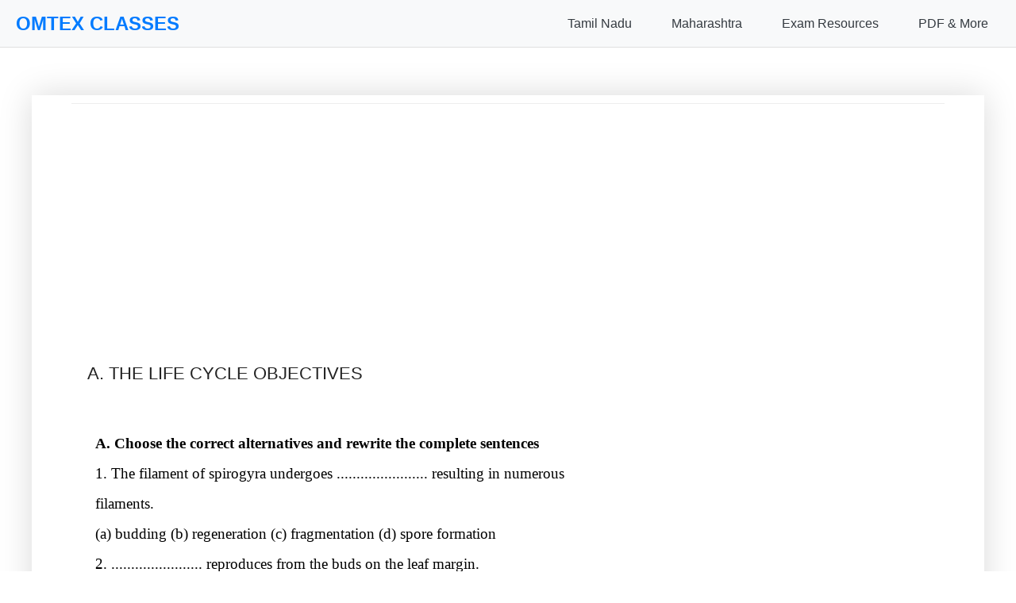

--- FILE ---
content_type: text/html; charset=UTF-8
request_url: https://www.omtexclasses.com/2014/01/a-life-cycle.html
body_size: 18237
content:
<!DOCTYPE html>
<html class='v2' dir='ltr' lang='en' xmlns='http://www.w3.org/1999/xhtml' xmlns:b='http://www.google.com/2005/gml/b' xmlns:data='http://www.google.com/2005/gml/data' xmlns:expr='http://www.google.com/2005/gml/expr'>
<head>
<link href='https://www.blogger.com/static/v1/widgets/4128112664-css_bundle_v2.css' rel='stylesheet' type='text/css'/>
<script async='async' custom-element='amp-ad' src='https://cdn.ampproject.org/v0/amp-ad-0.1.js'></script>
<script async='async' custom-element='amp-auto-ads' src='https://cdn.ampproject.org/v0/amp-auto-ads-0.1.js'>
</script>
<!-- Google tag (gtag.js) -->
<script async='async' src='https://www.googletagmanager.com/gtag/js?id=G-LCXL9YGHHS'></script>
<script>
  window.dataLayer = window.dataLayer || [];
  function gtag(){dataLayer.push(arguments);}
  gtag('js', new Date());

  gtag('config', 'G-LCXL9YGHHS');
</script>
<!-- Google AdSense Core Library -->
<script async='async' crossorigin='anonymous' src='https://pagead2.googlesyndication.com/pagead/js/adsbygoogle.js?client=ca-pub-3535973141316488'></script>
<!-- Google Funding Choices (for consent management) -->
<script async='async' nonce='eT9Go2OoZClK-fJxSiO-tw' src='https://fundingchoicesmessages.google.com/i/pub-3535973141316488?ers=1'></script>
<script nonce='eT9Go2OoZClK-fJxSiO-tw'>
  (function() {
    function signalGooglefcPresent() {
      if (!window.frames['googlefcPresent']) {
        if (document.body) {
          const iframe = document.createElement('iframe');
          iframe.style = 'width: 0; height: 0; border: none; z-index: -1000; left: -1000px; top: -1000px;';
          iframe.style.display = 'none';
          iframe.name = 'googlefcPresent';
          document.body.appendChild(iframe);
        } else {
          setTimeout(signalGooglefcPresent, 0);
        }
      }
    }
    signalGooglefcPresent();
  })();
</script>
<!-- MathJax Script for rendering formulas -->
<script>
MathJax = {
  tex: {
    inlineMath: [['$', '$'], ['\\(', '\\)']],
    displayMath: [['$$', '$$'], ['\\[', '\\]']],
    processEscapes: true
  },
  svg: {
    fontCache: 'global'
  }
};
</script>
<script async='async' id='MathJax-script' src='https://cdn.jsdelivr.net/npm/mathjax@3/es5/tex-svg.js' type='text/javascript'>
</script>
<meta content='width=device-width, initial-scale=1.0, minimum-scale=1.0, maximum-scale=1.0' name='viewport'/>
<meta content='text/html; charset=UTF-8' http-equiv='Content-Type'/>
<meta content='blogger' name='generator'/>
<link href='https://www.omtexclasses.com/favicon.ico' rel='icon' type='image/x-icon'/>
<link href='https://www.omtexclasses.com/2014/01/a-life-cycle.html' rel='canonical'/>
<link rel="alternate" type="application/atom+xml" title="OMTEX CLASSES - Atom" href="https://www.omtexclasses.com/feeds/posts/default" />
<link rel="alternate" type="application/rss+xml" title="OMTEX CLASSES - RSS" href="https://www.omtexclasses.com/feeds/posts/default?alt=rss" />
<link rel="service.post" type="application/atom+xml" title="OMTEX CLASSES - Atom" href="https://www.blogger.com/feeds/1642103494435206502/posts/default" />

<link rel="alternate" type="application/atom+xml" title="OMTEX CLASSES - Atom" href="https://www.omtexclasses.com/feeds/3521714546788644403/comments/default" />
<!--Can't find substitution for tag [blog.ieCssRetrofitLinks]-->
<meta content='https://www.omtexclasses.com/2014/01/a-life-cycle.html' property='og:url'/>
<meta content='A. THE LIFE CYCLE OBJECTIVES' property='og:title'/>
<meta content='Get expertly prepared notes, textbook solutions, and question papers for 10th &amp; 12th Std Maharashtra &amp; Tamil Nadu boards. Ace your board exams with Om' property='og:description'/>
<title>OMTEX CLASSES: A. THE LIFE CYCLE OBJECTIVES</title>
<style id='page-skin-1' type='text/css'><!--
/*
-----------------------------------------------
Blogger Template Style
Name:     Simple
Designer: Blogger
URL:      www.blogger.com
----------------------------------------------- */
/* Variable definitions
====================
<Variable name="keycolor" description="Main Color" type="color" default="#66bbdd"/>
<Group description="Page Text" selector="body">
<Variable name="body.font" description="Font" type="font"
default="normal normal 12px Arial, Tahoma, Helvetica, FreeSans, sans-serif"/>
<Variable name="body.text.color" description="Text Color" type="color" default="#222222"/>
</Group>
<Group description="Backgrounds" selector=".body-fauxcolumns-outer">
<Variable name="body.background.color" description="Outer Background" type="color" default="#66bbdd"/>
<Variable name="content.background.color" description="Main Background" type="color" default="#ffffff"/>
<Variable name="header.background.color" description="Header Background" type="color" default="transparent"/>
</Group>
<Group description="Links" selector=".main-outer">
<Variable name="link.color" description="Link Color" type="color" default="#2288bb"/>
<Variable name="link.visited.color" description="Visited Color" type="color" default="#888888"/>
<Variable name="link.hover.color" description="Hover Color" type="color" default="#33aaff"/>
</Group>
<Group description="Blog Title" selector=".header h1">
<Variable name="header.font" description="Font" type="font"
default="normal normal 60px Arial, Tahoma, Helvetica, FreeSans, sans-serif"/>
<Variable name="header.text.color" description="Title Color" type="color" default="#3399bb" />
</Group>
<Group description="Blog Description" selector=".header .description">
<Variable name="description.text.color" description="Description Color" type="color"
default="#777777" />
</Group>
<Group description="Tabs Text" selector=".tabs-inner .widget li a">
<Variable name="tabs.font" description="Font" type="font"
default="normal normal 14px Arial, Tahoma, Helvetica, FreeSans, sans-serif"/>
<Variable name="tabs.text.color" description="Text Color" type="color" default="#999999"/>
<Variable name="tabs.selected.text.color" description="Selected Color" type="color" default="#000000"/>
</Group>
<Group description="Tabs Background" selector=".tabs-outer .PageList">
<Variable name="tabs.background.color" description="Background Color" type="color" default="#f5f5f5"/>
<Variable name="tabs.selected.background.color" description="Selected Color" type="color" default="#eeeeee"/>
</Group>
<Group description="Post Title" selector="h3.post-title, .comments h4">
<Variable name="post.title.font" description="Font" type="font"
default="normal normal 22px Arial, Tahoma, Helvetica, FreeSans, sans-serif"/>
</Group>
<Group description="Date Header" selector=".date-header">
<Variable name="date.header.color" description="Text Color" type="color"
default="#222222"/>
<Variable name="date.header.background.color" description="Background Color" type="color"
default="transparent"/>
<Variable name="date.header.font" description="Text Font" type="font"
default="normal bold 11px Arial, Tahoma, Helvetica, FreeSans, sans-serif"/>
<Variable name="date.header.padding" description="Date Header Padding" type="string" default="inherit"/>
<Variable name="date.header.letterspacing" description="Date Header Letter Spacing" type="string" default="inherit"/>
<Variable name="date.header.margin" description="Date Header Margin" type="string" default="inherit"/>
</Group>
<Group description="Post Footer" selector=".post-footer">
<Variable name="post.footer.text.color" description="Text Color" type="color" default="#666666"/>
<Variable name="post.footer.background.color" description="Background Color" type="color"
default="#f9f9f9"/>
<Variable name="post.footer.border.color" description="Shadow Color" type="color" default="#eeeeee"/>
</Group>
<Group description="Gadgets" selector="h2">
<Variable name="widget.title.font" description="Title Font" type="font"
default="normal bold 11px Arial, Tahoma, Helvetica, FreeSans, sans-serif"/>
<Variable name="widget.title.text.color" description="Title Color" type="color" default="#000000"/>
<Variable name="widget.alternate.text.color" description="Alternate Color" type="color" default="#999999"/>
</Group>
<Group description="Images" selector=".main-inner">
<Variable name="image.background.color" description="Background Color" type="color" default="#ffffff"/>
<Variable name="image.border.color" description="Border Color" type="color" default="#eeeeee"/>
<Variable name="image.text.color" description="Caption Text Color" type="color" default="#222222"/>
</Group>
<Group description="Accents" selector=".content-inner">
<Variable name="body.rule.color" description="Separator Line Color" type="color" default="#eeeeee"/>
<Variable name="tabs.border.color" description="Tabs Border Color" type="color" default="#eeeeee"/>
</Group>
<Variable name="body.background" description="Body Background" type="background"
color="transparent" default="$(color) none repeat scroll top left"/>
<Variable name="body.background.override" description="Body Background Override" type="string" default=""/>
<Variable name="body.background.gradient.cap" description="Body Gradient Cap" type="url"
default="url(https://resources.blogblog.com/blogblog/data/1kt/simple/gradients_light.png)"/>
<Variable name="body.background.gradient.tile" description="Body Gradient Tile" type="url"
default="url(https://resources.blogblog.com/blogblog/data/1kt/simple/body_gradient_tile_light.png)"/>
<Variable name="content.background.color.selector" description="Content Background Color Selector" type="string" default=".content-inner"/>
<Variable name="content.padding" description="Content Padding" type="length" default="10px" min="0" max="100px"/>
<Variable name="content.padding.horizontal" description="Content Horizontal Padding" type="length" default="10px" min="0" max="100px"/>
<Variable name="content.shadow.spread" description="Content Shadow Spread" type="length" default="40px" min="0" max="100px"/>
<Variable name="content.shadow.spread.webkit" description="Content Shadow Spread (WebKit)" type="length" default="5px" min="0" max="100px"/>
<Variable name="content.shadow.spread.ie" description="Content Shadow Spread (IE)" type="length" default="10px" min="0" max="100px"/>
<Variable name="main.border.width" description="Main Border Width" type="length" default="0" min="0" max="10px"/>
<Variable name="header.background.gradient" description="Header Gradient" type="url" default="none"/>
<Variable name="header.shadow.offset.left" description="Header Shadow Offset Left" type="length" default="-1px" min="-50px" max="50px"/>
<Variable name="header.shadow.offset.top" description="Header Shadow Offset Top" type="length" default="-1px" min="-50px" max="50px"/>
<Variable name="header.shadow.spread" description="Header Shadow Spread" type="length" default="1px" min="0" max="100px"/>
<Variable name="header.padding" description="Header Padding" type="length" default="30px" min="0" max="100px"/>
<Variable name="header.border.size" description="Header Border Size" type="length" default="1px" min="0" max="10px"/>
<Variable name="header.bottom.border.size" description="Header Bottom Border Size" type="length" default="1px" min="0" max="10px"/>
<Variable name="header.border.horizontalsize" description="Header Horizontal Border Size" type="length" default="0" min="0" max="10px"/>
<Variable name="description.text.size" description="Description Text Size" type="string" default="140%"/>
<Variable name="tabs.margin.top" description="Tabs Margin Top" type="length" default="0" min="0" max="100px"/>
<Variable name="tabs.margin.side" description="Tabs Side Margin" type="length" default="30px" min="0" max="100px"/>
<Variable name="tabs.background.gradient" description="Tabs Background Gradient" type="url"
default="url(https://resources.blogblog.com/blogblog/data/1kt/simple/gradients_light.png)"/>
<Variable name="tabs.border.width" description="Tabs Border Width" type="length" default="1px" min="0" max="10px"/>
<Variable name="tabs.bevel.border.width" description="Tabs Bevel Border Width" type="length" default="1px" min="0" max="10px"/>
<Variable name="post.margin.bottom" description="Post Bottom Margin" type="length" default="25px" min="0" max="100px"/>
<Variable name="image.border.small.size" description="Image Border Small Size" type="length" default="2px" min="0" max="10px"/>
<Variable name="image.border.large.size" description="Image Border Large Size" type="length" default="5px" min="0" max="10px"/>
<Variable name="page.width.selector" description="Page Width Selector" type="string" default=".region-inner"/>
<Variable name="page.width" description="Page Width" type="string" default="auto"/>
<Variable name="main.section.margin" description="Main Section Margin" type="length" default="15px" min="0" max="100px"/>
<Variable name="main.padding" description="Main Padding" type="length" default="15px" min="0" max="100px"/>
<Variable name="main.padding.top" description="Main Padding Top" type="length" default="30px" min="0" max="100px"/>
<Variable name="main.padding.bottom" description="Main Padding Bottom" type="length" default="30px" min="0" max="100px"/>
<Variable name="paging.background"
color="transparent"
description="Background of blog paging area" type="background"
default="transparent none no-repeat scroll top center"/>
<Variable name="footer.bevel" description="Bevel border length of footer" type="length" default="0" min="0" max="10px"/>
<Variable name="mobile.background.overlay" description="Mobile Background Overlay" type="string"
default="transparent none repeat scroll top left"/>
<Variable name="mobile.background.size" description="Mobile Background Size" type="string" default="auto"/>
<Variable name="mobile.button.color" description="Mobile Button Color" type="color" default="#ffffff" />
<Variable name="startSide" description="Side where text starts in blog language" type="automatic" default="left"/>
<Variable name="endSide" description="Side where text ends in blog language" type="automatic" default="right"/>
*/
/* Content
----------------------------------------------- */
body {
font: normal normal 100% Arial, Tahoma, Helvetica, FreeSans, sans-serif;
color: #222222;
background: transparent none repeat scroll top left;
padding: 0 40px 40px 40px;
/* Padding-top for fixed navigation will be handled by JavaScript in the HTML1 widget
or you can uncomment the line below if your nav height is consistently known
and you define --nav-height globally (e.g., in :root in this skin) */
/* padding-top: var(--nav-height, 60px); */
}
html body .region-inner {
min-width: 0;
max-width: 100%;
width: auto;
}
h2 {
font-size: 22px;
}
a:link {
text-decoration:none;
color: #ff8833;
}
a:visited {
text-decoration:none;
color: #ff8833;
}
a:hover {
text-decoration:underline;
color: #ff8833;
}
.body-fauxcolumn-outer .fauxcolumn-inner {
background: transparent url(https://resources.blogblog.com/blogblog/data/1kt/simple/body_gradient_tile_light.png) repeat scroll top left;
_background-image: none;
}
.body-fauxcolumn-outer .cap-top {
position: absolute;
z-index: 1;
height: 400px;
width: 100%;
}
.body-fauxcolumn-outer .cap-top .cap-left {
width: 100%;
background: transparent url(https://resources.blogblog.com/blogblog/data/1kt/simple/gradients_light.png) repeat-x scroll top left;
_background-image: none;
}
.content-outer {
-moz-box-shadow: 0 0 40px rgba(0, 0, 0, .15);
-webkit-box-shadow: 0 0 5px rgba(0, 0, 0, .15);
-goog-ms-box-shadow: 0 0 10px #333333;
box-shadow: 0 0 40px rgba(0, 0, 0, .15);
margin-bottom: 1px;
/* Control max-width of main content area here if needed */
/* max-width: 1100px; */ /* Example */
/* margin-left: auto; */   /* Example for centering */
/* margin-right: auto; */  /* Example for centering */
}
.content-inner {
padding: 10px 10px;
}
.content-inner {
background-color: transparent;
}
/* Header
----------------------------------------------- */
.header-outer {
background: transparent none repeat-x scroll 0 -400px;
_background-image: none;
}
.Header h1 {
font: normal normal 40px Arial, Tahoma, Helvetica, FreeSans, sans-serif;
color: #000000;
text-shadow: -1px -1px 1px rgba(0, 0, 0, .2);
}
.Header h1 a {
color: #000000;
}
.Header .description {
font-size: 140%;
color: #000000;
}
.header-inner .Header .titlewrapper {
padding: 22px 30px;
}
.header-inner .Header .descriptionwrapper {
padding: 0 30px;
}
/* Tabs
----------------------------------------------- */
.tabs-inner .section:first-child {
border-top: 1px solid #eeeeee;
}
.tabs-inner .section:first-child ul {
margin-top: -1px;
border-top: 1px solid #eeeeee;
border-left: 0 solid #eeeeee;
border-right: 0 solid #eeeeee;
}
.tabs-inner .widget ul {
background: #f5f5f5 url(https://resources.blogblog.com/blogblog/data/1kt/simple/gradients_light.png) repeat-x scroll 0 -800px;
_background-image: none;
border-bottom: 1px solid #eeeeee;
margin-top: 0;
margin-left: -30px;
margin-right: -30px;
}
.tabs-inner .widget li a {
display: inline-block;
padding: .6em 1em;
font: normal normal 14px Arial, Tahoma, Helvetica, FreeSans, sans-serif;
color: #999999;
border-left: 1px solid transparent;
border-right: 1px solid #eeeeee;
}
.tabs-inner .widget li:first-child a {
border-left: none;
}
.tabs-inner .widget li.selected a, .tabs-inner .widget li a:hover {
color: #000000;
background-color: #eeeeee;
text-decoration: none;
}
/* Columns
----------------------------------------------- */
.main-outer {
border-top: 0 solid #eeeeee;
}
.fauxcolumn-left-outer .fauxcolumn-inner {
border-right: 1px solid #eeeeee;
}
.fauxcolumn-right-outer .fauxcolumn-inner {
border-left: 1px solid #eeeeee;
}
/* Headings
----------------------------------------------- */
div.widget > h2,
div.widget h2.title {
margin: 0 0 1em 0;
font: normal bold 11px Arial, Tahoma, Helvetica, FreeSans, sans-serif;
color: #000000;
}
/* Widgets
----------------------------------------------- */
.widget .zippy {
color: #999999;
text-shadow: 2px 2px 1px rgba(0, 0, 0, .1);
}
.widget .popular-posts ul {
list-style: none;
}
/* Posts
----------------------------------------------- */
h2.date-header {
font: normal bold 11px Arial, Tahoma, Helvetica, FreeSans, sans-serif;
}
.date-header span {
background-color: transparent;
color: #222222;
padding: inherit;
letter-spacing: inherit;
margin: inherit;
}
.main-inner {
padding-top: 30px;
padding-bottom: 30px;
}
.main-inner .column-center-inner {
padding: 0 15px;
}
.main-inner .column-center-inner .section {
margin: 0 15px;
}
.post {
margin: 0 0 25px 0;
}
h3.post-title, .comments h4 {
font: normal normal 22px Arial, Tahoma, Helvetica, FreeSans, sans-serif;
margin: .75em 0 0;
}
.post-body {
font-size: 110%;
line-height: 1.4;
position: relative;
}
.post-body img, .post-body .tr-caption-container, .Profile img, .Image img,
.BlogList .item-thumbnail img {
padding: 2px;
background: transparent;
border: 1px solid transparent;
-moz-box-shadow: 1px 1px 5px rgba(0, 0, 0, .1);
-webkit-box-shadow: 1px 1px 5px rgba(0, 0, 0, .1);
box-shadow: 1px 1px 5px rgba(0, 0, 0, .1);
}
.post-body img, .post-body .tr-caption-container {
padding: 5px;
}
.post-body .tr-caption-container {
color: #000000;
}
.post-body .tr-caption-container img {
padding: 0;
background: transparent;
border: none;
-moz-box-shadow: 0 0 0 rgba(0, 0, 0, .1);
-webkit-box-shadow: 0 0 0 rgba(0, 0, 0, .1);
box-shadow: 0 0 0 rgba(0, 0, 0, .1);
}
.post-header {
margin: 0 0 1.5em;
line-height: 1.6;
font-size: 90%;
}
.post-footer {
margin: 20px -2px 0;
padding: 5px 10px;
color: #000000;
background-color: transparent;
border-bottom: 1px solid transparent;
line-height: 1.6;
font-size: 90%;
}
#comments .comment-author {
padding-top: 1.5em;
border-top: 1px solid #eeeeee;
background-position: 0 1.5em;
}
#comments .comment-author:first-child {
padding-top: 0;
border-top: none;
}
.avatar-image-container {
margin: .2em 0 0;
}
#comments .avatar-image-container img {
border: 1px solid transparent;
}
/* Comments
----------------------------------------------- */
.comments .comments-content .icon.blog-author {
background-repeat: no-repeat;
background-image: url([data-uri]);
}
.comments .comments-content .loadmore a {
border-top: 1px solid #999999;
border-bottom: 1px solid #999999;
}
.comments .comment-thread.inline-thread {
background-color: transparent;
}
.comments .continue {
border-top: 2px solid #999999;
}
/* Accents
---------------------------------------------- */
.section-columns td.columns-cell {
border-left: 1px solid #eeeeee;
}
.blog-pager {
background: transparent none no-repeat scroll top center;
}
.blog-pager-older-link, .home-link,
.blog-pager-newer-link {
background-color: transparent;
padding: 5px;
}
.footer-outer {
border-top: 0 dashed #bbbbbb;
}
/* Mobile
----------------------------------------------- */
body.mobile  {
background-size: auto;
}
.mobile .body-fauxcolumn-outer {
background: transparent none repeat scroll top left;
}
.mobile .body-fauxcolumn-outer .cap-top {
background-size: 100% auto;
}
.mobile .content-outer {
-webkit-box-shadow: 0 0 3px rgba(0, 0, 0, .15);
box-shadow: 0 0 3px rgba(0, 0, 0, .15);
}
.mobile .tabs-inner .widget ul {
margin-left: 0;
margin-right: 0;
}
.mobile .post {
margin: 0;
}
.mobile .main-inner .column-center-inner .section {
margin: 0;
}
.mobile .date-header span {
padding: 0.1em 10px;
margin: 0 -10px;
}
.mobile h3.post-title {
margin: 0;
}
.mobile .blog-pager {
background: transparent none no-repeat scroll top center;
}
.mobile .footer-outer {
border-top: none;
}
.mobile .main-inner, .mobile .footer-inner {
background-color: transparent;
}
.mobile-index-contents {
color: #222222;
}
.mobile-link-button {
background-color: #ff8833;
}
.mobile-link-button a:link, .mobile-link-button a:visited {
color: #ffffff;
}
.mobile .tabs-inner .section:first-child {
border-top: none;
}
.mobile .tabs-inner .PageList .widget-content {
background-color: #eeeeee;
color: #000000;
border-top: 1px solid #eeeeee;
border-bottom: 1px solid #eeeeee;
}
.mobile .tabs-inner .PageList .widget-content .pagelist-arrow {
border-left: 1px solid #eeeeee;
}

--></style>
<style id='template-skin-1' type='text/css'><!--
body {
min-width: 1000px;
}
.content-outer, .content-fauxcolumn-outer, .region-inner {
min-width: 1000px;
max-width: 1000px; /* This sets the max width of your content area for desktop */
_width: 1000px;
margin-left: auto; /* Centers the content block */
margin-right: auto; /* Centers the content block */
}
.main-inner .columns {
padding-left: 0px;
padding-right: 0px;
}
.main-inner .fauxcolumn-center-outer {
left: 0px;
right: 0px;
/* IE6 does not respect left and right together */
_width: expression(this.parentNode.offsetWidth -
parseInt("0px") -
parseInt("0px") + 'px');
}
.main-inner .fauxcolumn-left-outer {
width: 0px;
}
.main-inner .fauxcolumn-right-outer {
width: 0px;
}
.main-inner .column-left-outer {
width: 0px;
right: 100%;
margin-left: -0px;
}
.main-inner .column-right-outer {
width: 0px;
margin-right: -0px;
}
#layout {
min-width: 0;
}
#layout .content-outer {
min-width: 0;
width: 800px; /* This is for the layout preview in Blogger, not the live site */
}
#layout .region-inner {
min-width: 0;
width: auto;
}
body#layout div.add_widget {
padding: 8px;
}
body#layout div.add_widget a {
margin-left: 32px;
}
--></style>
<!-- <b:include data='blog' name='google-analytics'/> -->
<!-- Commented out as manual gtag.js is present. Verify GA tracking and remove if manual one works. -->
<script src='https://polyfill.io/v3/polyfill.min.js?features=es6'></script>
<script async='async' id='MathJax-script' src='https://cdn.jsdelivr.net/npm/mathjax@3/es5/tex-mml-chtml.js'></script>
<style type='text/css'>
    /*<![CDATA[*/

    /* --- General Mobile-Friendly Styles for Blogger Theme & Content --- */
    /* Consider integrating these into <b:skin> for better organization if possible */

    /* 0. Ensure basic responsive setup */
    html {
        box-sizing: border-box;
    }
    *, *:before, *:after {
        box-sizing: inherit;
    }
    body {
        width: 100%;
        max-width: 100%;
        /* overflow-x: hidden; */ /* Ideally, find and fix the cause of horizontal scroll instead of just hiding it */
        margin: 0;
        /* padding: 0; */ /* Be careful with global padding reset; theme might rely on default body padding */
        -webkit-text-size-adjust: 100%; /* Prevent font scaling on iOS */
    }

    /* 1. Target common Blogger main content and post body containers */
    .main-outer,
    .content-outer, /* This is already handled by b:template-skin for max-width on desktop */
    .post-outer,
    .post-body,
    .entry-content {
        /* width: auto !important; */ /* Let the container define the width */
        max-width: 100% !important; /* Ensure content within containers doesn't overflow */
        /* margin-left: auto !important; */ /* Handled by .content-outer in b:template-skin */
        /* margin-right: auto !important; */ /* Handled by .content-outer in b:template-skin */
        padding-left: 10px;
        padding-right: 10px;
        word-wrap: break-word;
        overflow-wrap: break-word;
    }

    /* 2. Make all images responsive within their containers */
    img,
    .post-body img,
    .entry-content img {
        max-width: 100%;
        height: auto;
        display: block;
        margin-left: auto;
        margin-right: auto;
    }

    /* 3. Handle tables to prevent them from breaking the layout */
    table,
    .post-body table,
    .entry-content table {
        width: 100% !important; /* This can be aggressive; consider 'max-width: 100%; display: block; overflow-x: auto;' */
        max-width: 100% !important;
        display: block;
        overflow-x: auto;
        -webkit-overflow-scrolling: touch;
        border-collapse: collapse;
        margin-bottom: 1em;
    }
    .post-body table td,
    .post-body table th,
    .entry-content table td,
    .entry-content table th {
        padding: 5px;
        word-break: break-word; /* Better than break-all for readability */
    }

    /* 4. Make MathJax containers scrollable */
    mjx-container[jax="CHTML"] {
        display: inline-block; /* Or block if it's display math */
        max-width: 100%;
        overflow-x: auto;
        overflow-y: hidden;
        -webkit-overflow-scrolling: touch;
        vertical-align: middle; /* Adjust as needed */
        box-sizing: border-box;
    }
    mjx-container[display="true"] { /* For display math */
        display: block;
    }
    mjx-assistive-mml { /* This is for screen readers, ensure it doesn't break layout */
        width: auto !important;
        max-width: 100%;
    }

    /* 5. Handle preformatted text */
    pre,
    .post-body pre,
    .entry-content pre {
        white-space: pre-wrap;       /* Allows lines to wrap */
        word-wrap: break-word;       /* Breaks long words if necessary */
        overflow-x: auto;            /* Add scrollbar if content is too wide */
        max-width: 100%;
    }

    /* 6. General responsive considerations for iframes/videos */
    iframe,
    .post-body iframe,
    .entry-content iframe,
    video,
    .post-body video,
    .entry-content video {
        max-width: 100%;
        height: auto; /* Maintain aspect ratio */
        display: block;
        margin-left: auto;
        margin-right: auto;
    }

    /* 7. Media Query for font size adjustments and other tweaks on small screens */
    @media (max-width: 767px) {
        .post-body,
        .entry-content {
            font-size: 15px; /* Adjust as per your preference */
            padding-left: 5px; /* Smaller padding on mobile */
            padding-right: 5px;
        }

        h1, .post-body h1, .entry-content h1 { font-size: 1.8em; }
        h2, .post-body h2, .entry-content h2 { font-size: 1.5em; }
        h3, .post-body h3, .entry-content h3 { font-size: 1.3em; }
    }
    @media (max-width: 480px) {
        .post-body,
        .entry-content {
            font-size: 14px; /* Slightly smaller for very small screens */
        }
         h1, .post-body h1, .entry-content h1 { font-size: 1.6em; }
        h2, .post-body h2, .entry-content h2 { font-size: 1.3em; }
        h3, .post-body h3, .entry-content h3 { font-size: 1.1em; }
    }

    /*]]>*/
    </style>
<link crossorigin='anonymous' href='https://cdnjs.cloudflare.com/ajax/libs/font-awesome/6.0.0-beta3/css/all.min.css' integrity='sha512-Fo3rlrZj/k7ujTnHg4CGR2D7kSs0v4LLanw2qksYuRlEzO+tcaEPQogQ0KaoGN26/zrn20ImR1DfuLWnOo7aBA==' referrerpolicy='no-referrer' rel='stylesheet'/>
<link href='https://www.blogger.com/dyn-css/authorization.css?targetBlogID=1642103494435206502&amp;zx=4614e9df-d7d4-4bd3-8b27-208c30d5a5cb' media='none' onload='if(media!=&#39;all&#39;)media=&#39;all&#39;' rel='stylesheet'/><noscript><link href='https://www.blogger.com/dyn-css/authorization.css?targetBlogID=1642103494435206502&amp;zx=4614e9df-d7d4-4bd3-8b27-208c30d5a5cb' rel='stylesheet'/></noscript>
<meta name='google-adsense-platform-account' content='ca-host-pub-1556223355139109'/>
<meta name='google-adsense-platform-domain' content='blogspot.com'/>

<!-- data-ad-client=ca-pub-3535973141316488 -->

<link rel="stylesheet" href="https://fonts.googleapis.com/css2?display=swap&family=Roboto&family=Source+Code+Pro&family=Open+Sans&family=Noto+Sans+Tamil&family=Dancing+Script&family=Roboto+Mono&family=Cambria+Math"></head>
<body class='loading'>
<div class='navbar section' id='navbar' name='Navbar'><div class='widget HTML' data-version='1' id='HTML1'>
<div class='widget-content'>
<style>
        /* Basic Reset & Scoped Styles for Navigation */
        :root {
            --primary-color: #007bff;
            --primary-hover-color: #0056b3;
            --secondary-color: #6c757d;
            --light-color: #f8f9fa;
            --dark-color: #343a40;
            --border-color: #e0e0e0;
            --dropdown-bg: #fff;
            --text-color-nav: #333; /* Renamed to avoid conflict */
            --link-color-nav: var(--primary-color); /* Renamed */
            --nav-height: 60px; /* Adjust as needed */
            --font-family-nav: -apple-system, BlinkMacSystemFont, "Segoe UI", Roboto, "Helvetica Neue", Arial, sans-serif; /* Renamed */
        }

        #mainNav *, #mainNav *::before, #mainNav *::after {
            box-sizing: border-box;
             /* margin: 0; */ /* Avoid overly aggressive resets here if theme handles it */
             /* padding: 0; */
        }

        /* Main Navigation Styles */
        #mainNav {
            background-color: var(--light-color);
            border-bottom: 1px solid var(--border-color);
            padding: 0 20px;
            height: var(--nav-height);
            display: flex;
            justify-content: space-between;
            align-items: center;
            position: fixed;
            top: 0;
            left: 0;
            width: 100%;
            z-index: 1030; /* Ensure it's above most other content */
            font-family: var(--font-family-nav);
        }

        #mainNav .nav-brand a {
            font-size: 1.5em;
            font-weight: bold;
            color: var(--primary-color);
            text-decoration: none;
            transition: color 0.3s ease;
        }

        #mainNav .nav-brand a:hover {
            color: var(--primary-hover-color);
        }

        #mainNav .nav-links {
            list-style: none;
            display: flex;
            align-items: center;
            margin: 0; 
            padding: 0; 
        }

        #mainNav .nav-links > li {
            position: relative;
            margin-left: 20px;
        }

        #mainNav .nav-links > li > a,
        #mainNav .nav-links > li > button.dropdown-toggle {
            display: block;
            padding: 10px 15px;
            text-decoration: none;
            color: var(--dark-color);
            font-weight: 500;
            background: none;
            border: none;
            cursor: pointer;
            font-family: inherit;
            font-size: 1rem;
            transition: color 0.3s ease, background-color 0.3s ease;
            text-align: left;
            line-height: normal; /* Override potential inheritance */
        }

        #mainNav .nav-links > li > a:hover,
        #mainNav .nav-links > li > button.dropdown-toggle:hover {
            color: var(--primary-color);
        }

        #mainNav .dropdown-menu {
            list-style: none;
            position: absolute;
            top: calc(100% + 5px);
            left: 0;
            background-color: var(--dropdown-bg);
            border: 1px solid var(--border-color);
            border-radius: 4px;
            box-shadow: 0 4px 12px rgba(0,0,0,0.1);
            min-width: 220px;
            z-index: 1031;
            opacity: 0;
            visibility: hidden;
            transform: translateY(10px);
            transition: opacity 0.2s ease, visibility 0.2s ease, transform 0.2s ease;
            margin: 0; 
            padding: 0; 
        }

        #mainNav .nav-links > li:hover .dropdown-menu,
        #mainNav .nav-links > li > button.dropdown-toggle[aria-expanded="true"] + .dropdown-menu {
            opacity: 1;
            visibility: visible;
            transform: translateY(0);
        }

        #mainNav .dropdown-menu li a {
            display: block;
            padding: 10px 15px;
            text-decoration: none;
            color: var(--dark-color);
            white-space: nowrap;
            transition: background-color 0.2s ease, color 0.2s ease;
        }

        #mainNav .dropdown-menu li a:hover {
            background-color: var(--primary-color);
            color: white;
        }

        #mainNav .dropdown-menu .dropdown-header {
            padding: 10px 15px;
            font-weight: bold;
            color: var(--secondary-color);
            font-size: 0.9em;
            border-bottom: 1px solid var(--border-color);
            margin-bottom: 5px;
        }
        #mainNav .dropdown-menu .dropdown-header:first-child {
            margin-top: 5px;
        }

        #mainNav .menu-toggle {
            display: none;
            background: none;
            border: none;
            font-size: 1.8em;
            color: var(--dark-color);
            cursor: pointer;
            padding: 10px;
        }

        @media (max-width: 992px) {
            #mainNav .menu-toggle {
                display: block;
            }

            #mainNav .nav-links {
                display: none;
                flex-direction: column;
                position: absolute;
                top: var(--nav-height);
                left: 0;
                width: 100%;
                background-color: var(--light-color);
                border-top: 1px solid var(--border-color);
                box-shadow: 0 4px 12px rgba(0,0,0,0.05);
                max-height: calc(100vh - var(--nav-height) - 20px); /* Small buffer */
                overflow-y: auto;
            }

            #mainNav .nav-links.active {
                display: flex;
            }

            #mainNav .nav-links > li {
                width: 100%;
                margin-left: 0;
                border-bottom: 1px solid var(--border-color);
            }
            #mainNav .nav-links > li:last-child {
                border-bottom: none;
            }

            #mainNav .nav-links > li > a,
            #mainNav .nav-links > li > button.dropdown-toggle {
                padding: 15px 20px;
                width: 100%;
                text-align: left;
            }

            #mainNav .dropdown-menu {
                position: static; /* Crucial for mobile */
                width: 100%;
                border: none;
                box-shadow: none;
                border-top: 1px dashed var(--border-color);
                border-radius: 0;
                opacity: 1; /* Always visible when parent is expanded */
                visibility: visible;
                transform: none;
                display: none; /* Controlled by JS/aria-expanded */
                background-color: #f0f0f0; 
            }

            #mainNav .nav-links > li > button.dropdown-toggle[aria-expanded="true"] + .dropdown-menu {
                display: block;
            }

            #mainNav .dropdown-menu li a {
                padding: 12px 30px; 
            }
        }
    </style>

    <nav id="mainNav" aria-label="Main Navigation">
        <div class="nav-brand">
            <a href="/">OMTEX CLASSES</a>
        </div>

        <button class="menu-toggle" aria-label="Toggle navigation menu" aria-expanded="false" aria-controls="main-nav-links">
            &#9776; <!-- Hamburger Icon -->
        </button>

        <ul class="nav-links" id="main-nav-links">
  <li>
                <button class="dropdown-toggle" aria-expanded="false" aria-haspopup="true">
                    Tamil Nadu
                </button>
                <ul class="dropdown-menu" aria-label="Tamil Nadu">
<li><a href="https://www.omtexclasses.com/p/12th-tamil-nadu.html">12th Std.</a></li>
<li><a href="https://www.omtexclasses.com/p/11th-standard-book-back-solution.html">11th Std.</a></li>
<li><a href="https://www.omtexclasses.com/p/10th-tamil-nadu.html">10th Std</a></li>
<li><a href="https://www.omtexclasses.com/p/9th-tamil-nadu.html">9th Std.</a></li>
<li><a href="https://www.omtexclasses.com/p/8th-standard-latest-syllabus-solutions.html">8th Std.</a></li>
<li><a href="https://www.omtexclasses.com/p/7th-standard-latest-syllabus-solutions.html">7th Std.</a></li>
<li><a href="https://www.omtexclasses.com/p/6th-standard-latest-syllabus-solutions.html">6th Std.</a></li>
<li><a href="https://www.omtexclasses.com/p/3rd-standard-latest-syllabus-solutions.html">3rd Std.</a></li>
<li><a href="https://www.omtexclasses.com/p/2nd-standard-latest-syllabus-solutions.html">2nd Std.</a></li>
<li><a href="https://www.omtexclasses.com/p/1st-standard-latest-syllabus-solutions.html">1st Std.</a></li>
<li><a href="https://www.omtexclasses.com/2025/06/tnpsc-all-general-question-and-answer.html">TNPSC</a></li>
<li><a href="https://www.kalakadu.com/">Cinema</a></li>
                </ul>
            </li>
            <li>
                <button class="dropdown-toggle" aria-expanded="false" aria-haspopup="true">
 Maharashtra
                </button>
                <ul class="dropdown-menu" aria-label="Maharashtra">
                    <li><a href="https://www.omtexclasses.com/p/hsc-maharashtra.html">XII (12) HSC</a></li>
                    <li><a href="https://www.omtexclasses.com/p/11th-fyjc-maharashtra.html">XI (11) FYJC</a></li>
                    <li><a href="https://www.omtexclasses.com/p/ssc-maharashtra.html">X (10) SSC</a></li>
                    <li><a href="https://www.omtexclasses.com/p/9th-maharashtra.html">9th (Maharashtra)</a></li>
                    <li><a href="https://www.omtexclasses.com/2021/01/english-5th-standard-maharashtra-state.html">5th (Maharashtra)</a></li>
                    <li><a href="https://www.omtexclasses.com/2021/01/class-6th-board-question-papers-maharashtra-with-complete-solution.html">6th (Maharashtra)</a></li>
                    <li><a href="https://www.omtexclasses.com/2021/01/class-7-board-question-papers.html">7th (Maharashtra)</a></li>
                    <li><a href="https://www.omtexclasses.com/2020/12/8th-standard-maharashtra-board-syllabus.html">8th (Maharashtra)</a></li>
                </ul>
            </li>
                      <li>
                <button class="dropdown-toggle" aria-expanded="false" aria-haspopup="true">

                    Exam Resources
                </button>
                <ul class="dropdown-menu" aria-label="Exam Resources">
 <li><a href="https://www.omtexclasses.com/p/english-grammar.html">Grammar Topics</a></li>                   
 <li><a href="https://www.omtexclasses.com/p/essay.html">Essays</a></li>
                    <li><a href="https://www.omtexclasses.com/p/dialoguebetween-conversation-between.html">Dialogues</a></li>
                    <li><a href="https://www.omtexclasses.com/p/expansion-of-idea-say-no-to-plastic.html">Expansion of Ideas</a></li>
                    <li><a href="https://www.omtexclasses.com/p/speech-writing.html">Speech Writing</a></li>
                    <li><a href="https://www.omtexclasses.com/p/letters.html">Letters</a></li>
                    <li><a href="https://www.omtexclasses.com/p/english-grammar.html">Grammar Topics</a></li>
                    <li><a href="https://www.omtexclasses.com/2019/09/school-section-grammar-and-writing.html">Writing Skills</a></li>
                    <li><a href="https://www.omtexclasses.com/2014/02/information-transfer-one.html">Info-Transfer</a></li>
                    <li><a href="https://www.omtexclasses.com/p/fact-file-and-tourist-leaflet-prepare.html">Leaflet Writing</a></li>
                    <li><a href="https://www.omtexclasses.com/p/report-writings.html">Report Writing</a></li>
                    <li><a href="https://www.omtexclasses.com/p/appeal.html">Appeal Writing</a></li>
                    <li><a href="https://www.omtexclasses.com/p/interview-questions-prepare-set-of-ten.html">Interview Writing</a></li>
                    <li><a href="https://www.omtexclasses.com/2014/03/view-and-counterview.html">View & Counterview</a></li>
                    <li><a href="https://www.omtexclasses.com/2021/10/data-input-sheet-free-download.html">Data Input Sheet</a></li>
                </ul>
            </li>
            <li>
                <button class="dropdown-toggle" aria-expanded="false" aria-haspopup="true">
             PDF & More
                </button>
                <ul class="dropdown-menu" aria-label="More">
<li><a href="https://www.omtexclasses.com/p/printable-pdf-worksheets-for-kids.html">Download PDF</a></li>
    <li><a href="https://www.omtexclasses.com/2021/09/other-boards-and-questions-papers-of.html">Other Boards</a></li>
                    <li><a href="https://www.omtexclasses.com/2021/09/omtex-classes-latest-news.html">Latest News</a></li>
                    <li><a href="https://www.omtexclasses.com/p/privacy-policy-of-blog.html">Privacy Policy</a></li>
                    <li><a href="https://www.omtexclasses.com/p/disclaimer.html">Disclaimer</a></li>
                    <li><a href="https://www.omtexclasses.com/p/contact-us.html">Contact Us</a></li>
                </ul>
            </li>
        </ul>
    </nav>

    <script>
    document.addEventListener('DOMContentLoaded', function () {
        const menuToggle = document.querySelector('#mainNav .menu-toggle');
        const navLinksList = document.querySelector('#mainNav .nav-links');
        const dropdownToggles = document.querySelectorAll('#mainNav .nav-links .dropdown-toggle');
        const mainNav = document.getElementById('mainNav');

        // Adjust body padding if navbar is fixed
        if (mainNav && getComputedStyle(mainNav).position === 'fixed') {
            const navHeight = mainNav.offsetHeight;
            document.body.style.paddingTop = navHeight + 'px';
        }

        if (menuToggle && navLinksList) {
            menuToggle.addEventListener('click', function () {
                navLinksList.classList.toggle('active');
                const isExpanded = navLinksList.classList.contains('active');
                this.setAttribute('aria-expanded', isExpanded);
                this.innerHTML = isExpanded ? '&#10005;' : '&#9776;'; // Toggle icon

                // If mobile menu is closed, also ensure all dropdowns are reset
                if (!isExpanded) {
                    dropdownToggles.forEach(toggle => {
                        toggle.setAttribute('aria-expanded', 'false');
                        // No need to hide dropdown-menu with display:none here,
                        // CSS :not([aria-expanded="true"]) + .dropdown-menu can handle it if needed,
                        // or rely on the mobile CSS logic where .dropdown-menu is display:none by default.
                    });
                }
            });
        }

        dropdownToggles.forEach(toggle => {
            toggle.addEventListener('click', function (event) {
                event.stopPropagation();
                const isCurrentlyExpanded = this.getAttribute('aria-expanded') === 'true';
                
                // If in mobile view (navLinksList is 'active'), close other open dropdowns
                if (window.innerWidth <= 992 && navLinksList.classList.contains('active')) {
                    dropdownToggles.forEach(otherToggle => {
                        if (otherToggle !== this) {
                            otherToggle.setAttribute('aria-expanded', 'false');
                        }
                    });
                }
                this.setAttribute('aria-expanded', !isCurrentlyExpanded);
            });

            // Close dropdown if clicked outside on desktop
            const dropdownMenu = toggle.nextElementSibling;
            if (dropdownMenu) {
                document.addEventListener('click', function(docEvent) {
                    if (window.innerWidth > 992) { 
                        const isClickInsideToggle = toggle.contains(docEvent.target);
                        const isClickInsideMenu = dropdownMenu.contains(docEvent.target);
                        if (!isClickInsideToggle && !isClickInsideMenu && toggle.getAttribute('aria-expanded') === 'true') {
                            toggle.setAttribute('aria-expanded', 'false');
                        }
                    }
                });
            }
        });

        if (navLinksList) {
            navLinksList.addEventListener('keydown', function(e) {
                const activeElement = document.activeElement;
                if (!activeElement) return;

                const currentLi = activeElement.closest('li');
                if (!currentLi) return;

                const isDropdownToggle = activeElement.classList.contains('dropdown-toggle');
                const dropdownMenu = currentLi.querySelector('.dropdown-menu');
                const isExpanded = isDropdownToggle && activeElement.getAttribute('aria-expanded') === 'true';

                if (e.key === 'Enter' || e.key === ' ') {
                    if (isDropdownToggle) {
                        e.preventDefault();
                        activeElement.click(); // Triggers the click listener
                    } else if (activeElement.tagName === 'A' && activeElement.getAttribute('href')) {
                        // Allow default action for links
                    }
                } else if (e.key === 'Escape') {
                    if (isExpanded) {
                        activeElement.click(); // Close the current dropdown
                        activeElement.focus();   // Return focus to the toggle
                    } else if (dropdownMenu && dropdownMenu.contains(activeElement)) {
                        // Focus is inside an open dropdown item
                        const parentToggle = currentLi.querySelector('.dropdown-toggle');
                        if (parentToggle) {
                           parentToggle.click(); // Close its dropdown
                           parentToggle.focus(); // Focus back to parent toggle
                        }
                    } else if (navLinksList.classList.contains('active') && window.innerWidth <= 992) {
                        // If mobile menu is open, Esc closes it
                        menuToggle.click();
                        menuToggle.focus();
                    }
                } else if ((e.key === 'ArrowDown' || e.key === 'ArrowUp') && isExpanded && dropdownMenu) {
                    e.preventDefault();
                    const items = Array.from(dropdownMenu.querySelectorAll('a'));
                    if (items.length === 0) return;
                    let currentIndex = items.indexOf(document.activeElement); // Re-check active element within dropdown

                    if (e.key === 'ArrowDown') {
                        items[0].focus(); // Focus first item on ArrowDown from toggle
                    }
                    // Further arrow navigation within dropdown items can be added here if needed
                } else if ((e.key === 'ArrowDown' || e.key === 'ArrowUp') && dropdownMenu && dropdownMenu.contains(activeElement)) {
                     e.preventDefault();
                     const items = Array.from(dropdownMenu.querySelectorAll('a'));
                     if (items.length === 0) return;
                     let currentIndex = items.indexOf(activeElement);

                     if (e.key === 'ArrowDown') {
                        currentIndex = (currentIndex + 1) % items.length;
                     } else if (e.key === 'ArrowUp') {
                        currentIndex = (currentIndex - 1 + items.length) % items.length;
                     }
                     items[currentIndex].focus();
                }
            });
        }
        
        // Close mobile menu when a link inside it is clicked (if it navigates)
        const allNavLinks = document.querySelectorAll('#mainNav .nav-links a[href]');
        allNavLinks.forEach(link => {
            link.addEventListener('click', function() {
                if (window.innerWidth <= 992 && navLinksList.classList.contains('active')) {
                    // Check if it's a link that actually navigates away or to an anchor
                    if (this.getAttribute('href') && this.getAttribute('href') !== '#') {
                         menuToggle.click(); // Simulate click to close and reset icon
                    }
                }
            });
        });
    });
    </script>
</div>
<div class='clear'></div>
</div></div>
<div class='body-fauxcolumns'>
<div class='fauxcolumn-outer body-fauxcolumn-outer'>
<div class='cap-top'>
<div class='cap-left'></div>
<div class='cap-right'></div>
</div>
<div class='fauxborder-left'>
<div class='fauxborder-right'></div>
<div class='fauxcolumn-inner'>
</div>
</div>
<div class='cap-bottom'>
<div class='cap-left'></div>
<div class='cap-right'></div>
</div>
</div>
</div>
<div class='content'>
<div class='content-fauxcolumns'>
<div class='fauxcolumn-outer content-fauxcolumn-outer'>
<div class='cap-top'>
<div class='cap-left'></div>
<div class='cap-right'></div>
</div>
<div class='fauxborder-left'>
<div class='fauxborder-right'></div>
<div class='fauxcolumn-inner'>
</div>
</div>
<div class='cap-bottom'>
<div class='cap-left'></div>
<div class='cap-right'></div>
</div>
</div>
</div>
<div class='content-outer'>
<div class='content-cap-top cap-top'>
<div class='cap-left'></div>
<div class='cap-right'></div>
</div>
<div class='fauxborder-left content-fauxborder-left'>
<div class='fauxborder-right content-fauxborder-right'></div>
<div class='content-inner'>
<amp-auto-ads data-ad-client='ca-pub-3535973141316488' type='adsense'>
</amp-auto-ads>
<header>
<div class='header-outer'>
<div class='header-cap-top cap-top'>
<div class='cap-left'></div>
<div class='cap-right'></div>
</div>
<div class='fauxborder-left header-fauxborder-left'>
<div class='fauxborder-right header-fauxborder-right'></div>
<div class='region-inner header-inner'>
<div class='header no-items section' id='header' name='Header'></div>
</div>
</div>
<div class='header-cap-bottom cap-bottom'>
<div class='cap-left'></div>
<div class='cap-right'></div>
</div>
</div>
</header>
<div class='tabs-outer'>
<div class='tabs-cap-top cap-top'>
<div class='cap-left'></div>
<div class='cap-right'></div>
</div>
<div class='fauxborder-left tabs-fauxborder-left'>
<div class='fauxborder-right tabs-fauxborder-right'></div>
<div class='region-inner tabs-inner'>
<div class='tabs section' id='crosscol' name='Cross-Column'><div class='widget HTML' data-version='1' id='HTML3'>
<h2 class='title'>OMTEX AD 2</h2>
<div class='widget-content'>
<script async="async" src="https://pagead2.googlesyndication.com/pagead/js/adsbygoogle.js?client=ca-pub-3535973141316488" crossorigin="anonymous"></script>
<!-- OMTEX AD -->
<ins class="adsbygoogle"
     style="display:block"
     data-ad-client="ca-pub-3535973141316488"
     data-ad-slot="9509941279"
     data-ad-format="auto"
     data-full-width-responsive="true"></ins>
<script>
     (adsbygoogle = window.adsbygoogle || []).push({});
</script>
</div>
<div class='clear'></div>
</div></div>
<div class='tabs no-items section' id='crosscol-overflow' name='Cross-Column 2'></div>
</div>
</div>
<div class='tabs-cap-bottom cap-bottom'>
<div class='cap-left'></div>
<div class='cap-right'></div>
</div>
</div>
<div class='main-outer'>
<div class='main-cap-top cap-top'>
<div class='cap-left'></div>
<div class='cap-right'></div>
</div>
<div class='fauxborder-left main-fauxborder-left'>
<div class='fauxborder-right main-fauxborder-right'></div>
<div class='region-inner main-inner'>
<div class='columns fauxcolumns'>
<div class='fauxcolumn-outer fauxcolumn-center-outer'>
<div class='cap-top'>
<div class='cap-left'></div>
<div class='cap-right'></div>
</div>
<div class='fauxborder-left'>
<div class='fauxborder-right'></div>
<div class='fauxcolumn-inner'>
</div>
</div>
<div class='cap-bottom'>
<div class='cap-left'></div>
<div class='cap-right'></div>
</div>
</div>
<div class='fauxcolumn-outer fauxcolumn-left-outer'>
<div class='cap-top'>
<div class='cap-left'></div>
<div class='cap-right'></div>
</div>
<div class='fauxborder-left'>
<div class='fauxborder-right'></div>
<div class='fauxcolumn-inner'>
</div>
</div>
<div class='cap-bottom'>
<div class='cap-left'></div>
<div class='cap-right'></div>
</div>
</div>
<div class='fauxcolumn-outer fauxcolumn-right-outer'>
<div class='cap-top'>
<div class='cap-left'></div>
<div class='cap-right'></div>
</div>
<div class='fauxborder-left'>
<div class='fauxborder-right'></div>
<div class='fauxcolumn-inner'>
</div>
</div>
<div class='cap-bottom'>
<div class='cap-left'></div>
<div class='cap-right'></div>
</div>
</div>
<!-- corrects IE6 width calculation -->
<div class='columns-inner'>
<div class='column-center-outer'>
<div class='column-center-inner'>
<div class='main section' id='main' name='Main'><div class='widget Blog' data-version='1' id='Blog1'>
<div class='blog-posts hfeed'>

          <div class="date-outer">
        

          <div class="date-posts">
        
<div class='post-outer'>
<div class='post hentry uncustomized-post-template' itemprop='blogPost' itemscope='itemscope' itemtype='http://schema.org/BlogPosting'>
<meta content='1642103494435206502' itemprop='blogId'/>
<meta content='3521714546788644403' itemprop='postId'/>
<a name='3521714546788644403'></a>
<h3 class='post-title entry-title' itemprop='name'>
A. THE LIFE CYCLE OBJECTIVES
</h3>
<div class='post-header'>
<div class='post-header-line-1'></div>
</div>
<div class='post-body entry-content' id='post-body-3521714546788644403' itemprop='description articleBody'>
<div dir="ltr" style="text-align: left;" trbidi="on">
<div dir="ltr" style="line-height: 2; margin-bottom: 0pt; margin-top: 0pt;">
<br /></div>
<div dir="ltr" style="line-height: 2; margin-bottom: 0pt; margin-top: 0pt; text-align: justify;">
<span style="background-color: transparent; color: black; font-family: Georgia; font-size: 19px; font-style: normal; font-variant: normal; font-weight: bold; text-decoration: none; vertical-align: baseline; white-space: pre-wrap;">A. Choose the correct alternatives and rewrite the complete sentences</span></div>
<div dir="ltr" style="line-height: 2; margin-bottom: 0pt; margin-top: 0pt; text-align: justify;">
<span style="background-color: transparent; color: black; font-family: Georgia; font-size: 19px; font-style: normal; font-variant: normal; font-weight: normal; text-decoration: none; vertical-align: baseline; white-space: pre-wrap;">1. The filament of spirogyra undergoes ....................... resulting in numerous</span></div>
<div dir="ltr" style="line-height: 2; margin-bottom: 0pt; margin-top: 0pt; text-align: justify;">
<span style="background-color: transparent; color: black; font-family: Georgia; font-size: 19px; font-style: normal; font-variant: normal; font-weight: normal; text-decoration: none; vertical-align: baseline; white-space: pre-wrap;">filaments.</span></div>
<div dir="ltr" style="line-height: 2; margin-bottom: 0pt; margin-top: 0pt; text-align: justify;">
<span style="background-color: transparent; color: black; font-family: Georgia; font-size: 19px; font-style: normal; font-variant: normal; font-weight: normal; text-decoration: none; vertical-align: baseline; white-space: pre-wrap;">(a) budding (b) regeneration (c) fragmentation (d) spore formation</span></div>
<div dir="ltr" style="line-height: 2; margin-bottom: 0pt; margin-top: 0pt; text-align: justify;">
<span style="background-color: transparent; color: black; font-family: Georgia; font-size: 19px; font-style: normal; font-variant: normal; font-weight: normal; text-decoration: none; vertical-align: baseline; white-space: pre-wrap;">2. ....................... reproduces from the buds on the leaf margin.</span></div>
<div dir="ltr" style="line-height: 2; margin-bottom: 0pt; margin-top: 0pt; text-align: justify;">
<span style="background-color: transparent; color: black; font-family: Georgia; font-size: 19px; font-style: normal; font-variant: normal; font-weight: normal; text-decoration: none; vertical-align: baseline; white-space: pre-wrap;">(a) Lotus (b) Rose &nbsp;(c) Jasmine (d) Bryophyllum</span></div>
<div dir="ltr" style="line-height: 2; margin-bottom: 0pt; margin-top: 0pt; text-align: justify;">
<span style="background-color: transparent; color: black; font-family: Georgia; font-size: 19px; font-style: normal; font-variant: normal; font-weight: normal; text-decoration: none; vertical-align: baseline; white-space: pre-wrap;">3. ....................... is the receptive organ on which pollen germinates.</span></div>
<div dir="ltr" style="line-height: 2; margin-bottom: 0pt; margin-top: 0pt; text-align: justify;">
<span style="background-color: transparent; color: black; font-family: Georgia; font-size: 19px; font-style: normal; font-variant: normal; font-weight: normal; text-decoration: none; vertical-align: baseline; white-space: pre-wrap;">(a) Style (b) Stigma &nbsp;(c) Anther (d) Ovary</span></div>
<div dir="ltr" style="line-height: 2; margin-bottom: 0pt; margin-top: 0pt; text-align: justify;">
<span style="background-color: transparent; color: black; font-family: Georgia; font-size: 19px; font-style: normal; font-variant: normal; font-weight: normal; text-decoration: none; vertical-align: baseline; white-space: pre-wrap;">4. The elongated part of carpel bearing stigma at its tip is called ..................... .</span></div>
<div dir="ltr" style="line-height: 2; margin-bottom: 0pt; margin-top: 0pt; text-align: justify;">
<span style="background-color: transparent; color: black; font-family: Georgia; font-size: 19px; font-style: normal; font-variant: normal; font-weight: normal; text-decoration: none; vertical-align: baseline; white-space: pre-wrap;">(a) style (b) stigma &nbsp;(c) anther (d) ovary</span></div>
<div dir="ltr" style="line-height: 2; margin-bottom: 0pt; margin-top: 0pt; text-align: justify;">
<span style="background-color: transparent; color: black; font-family: Georgia; font-size: 19px; font-style: normal; font-variant: normal; font-weight: normal; text-decoration: none; vertical-align: baseline; white-space: pre-wrap;">5. In plants, male germ cells are produced by ....................... .</span></div>
<div dir="ltr" style="line-height: 2; margin-bottom: 0pt; margin-top: 0pt; text-align: justify;">
<span style="background-color: transparent; color: black; font-family: Georgia; font-size: 19px; font-style: normal; font-variant: normal; font-weight: normal; text-decoration: none; vertical-align: baseline; white-space: pre-wrap;">(a) filament (b) anther &nbsp;(c) pollen grains (d) stamen</span></div>
<div dir="ltr" style="line-height: 2; margin-bottom: 0pt; margin-top: 0pt; text-align: justify;">
<span style="background-color: transparent; color: black; font-family: Georgia; font-size: 19px; font-style: normal; font-variant: normal; font-weight: normal; text-decoration: none; vertical-align: baseline; white-space: pre-wrap;">6. ....................... serves as nutritive tissue for the growing embryo.</span></div>
<div dir="ltr" style="line-height: 2; margin-bottom: 0pt; margin-top: 0pt; text-align: justify;">
<span style="background-color: transparent; color: black; font-family: Georgia; font-size: 19px; font-style: normal; font-variant: normal; font-weight: normal; text-decoration: none; vertical-align: baseline; white-space: pre-wrap;">(a) Embryo sac (b) Endosperm &nbsp;(c) Ovary (d) Fruit</span></div>
<div dir="ltr" style="line-height: 2; margin-bottom: 0pt; margin-top: 0pt; text-align: justify;">
<span style="background-color: transparent; color: black; font-family: Georgia; font-size: 19px; font-style: normal; font-variant: normal; font-weight: normal; text-decoration: none; vertical-align: baseline; white-space: pre-wrap;">7. The ovule develops into a ....................... .</span></div>
<div dir="ltr" style="line-height: 2; margin-bottom: 0pt; margin-top: 0pt; text-align: justify;">
<span style="background-color: transparent; color: black; font-family: Georgia; font-size: 19px; font-style: normal; font-variant: normal; font-weight: normal; text-decoration: none; vertical-align: baseline; white-space: pre-wrap;">(a) fruit (b) seed &nbsp;(c) flower (d) ovary</span></div>
<div dir="ltr" style="line-height: 2; margin-bottom: 0pt; margin-top: 0pt; text-align: justify;">
<span style="background-color: transparent; color: black; font-family: Georgia; font-size: 19px; font-style: normal; font-variant: normal; font-weight: normal; text-decoration: none; vertical-align: baseline; white-space: pre-wrap;">8. The ovary develops into a ....................... .</span></div>
<div dir="ltr" style="line-height: 2; margin-bottom: 0pt; margin-top: 0pt; text-align: justify;">
<span style="background-color: transparent; color: black; font-family: Georgia; font-size: 19px; font-style: normal; font-variant: normal; font-weight: normal; text-decoration: none; vertical-align: baseline; white-space: pre-wrap;">(a) fruit (b) seed &nbsp;(c) flower (d) ovule</span></div>
<div dir="ltr" style="line-height: 2; margin-bottom: 0pt; margin-top: 0pt; text-align: justify;">
<span style="background-color: transparent; color: black; font-family: Georgia; font-size: 19px; font-style: normal; font-variant: normal; font-weight: normal; text-decoration: none; vertical-align: baseline; white-space: pre-wrap;">9. Testes secrete the hormone ....................... which brings about changes</span></div>
<div dir="ltr" style="line-height: 2; margin-bottom: 0pt; margin-top: 0pt; text-align: justify;">
<span style="background-color: transparent; color: black; font-family: Georgia; font-size: 19px; font-style: normal; font-variant: normal; font-weight: normal; text-decoration: none; vertical-align: baseline; white-space: pre-wrap;">in boys during puberty.</span></div>
<div dir="ltr" style="line-height: 2; margin-bottom: 0pt; margin-top: 0pt; text-align: justify;">
<span style="background-color: transparent; color: black; font-family: Georgia; font-size: 19px; font-style: normal; font-variant: normal; font-weight: normal; text-decoration: none; vertical-align: baseline; white-space: pre-wrap;">(a) progesterone (b) estrogen &nbsp;(c) thyroxine (d) testosterone</span></div>
<div dir="ltr" style="line-height: 2; margin-bottom: 0pt; margin-top: 0pt; text-align: justify;">
<span style="background-color: transparent; color: black; font-family: Georgia; font-size: 19px; font-style: normal; font-variant: normal; font-weight: normal; text-decoration: none; vertical-align: baseline; white-space: pre-wrap;">10. Immature sperms travel to the ....................... for development and storage.</span></div>
<div dir="ltr" style="line-height: 2; margin-bottom: 0pt; margin-top: 0pt; text-align: justify;">
<span style="background-color: transparent; color: black; font-family: Georgia; font-size: 19px; font-style: normal; font-variant: normal; font-weight: normal; text-decoration: none; vertical-align: baseline; white-space: pre-wrap;">(a) vas deferens (b) penis (c) testes (d) epididymis</span></div>
<div dir="ltr" style="line-height: 2; margin-bottom: 0pt; margin-top: 0pt; text-align: justify;">
<span style="background-color: transparent; color: black; font-family: Georgia; font-size: 19px; font-style: normal; font-variant: normal; font-weight: normal; text-decoration: none; vertical-align: baseline; white-space: pre-wrap;">11. ....................... is a passage through which the sperm travels towards the</span></div>
<div dir="ltr" style="line-height: 2; margin-bottom: 0pt; margin-top: 0pt; text-align: justify;">
<span style="background-color: transparent; color: black; font-family: Georgia; font-size: 19px; font-style: normal; font-variant: normal; font-weight: normal; text-decoration: none; vertical-align: baseline; white-space: pre-wrap;">urethra.</span></div>
<div dir="ltr" style="line-height: 2; margin-bottom: 0pt; margin-top: 0pt; text-align: justify;">
<span style="background-color: transparent; color: black; font-family: Georgia; font-size: 19px; font-style: normal; font-variant: normal; font-weight: normal; text-decoration: none; vertical-align: baseline; white-space: pre-wrap;">(a) Vas deferens (b) Penis &nbsp;(c) Epididymis (d) Seminal vesicle</span></div>
<div dir="ltr" style="line-height: 2; margin-bottom: 0pt; margin-top: 0pt; text-align: justify;">
<span style="background-color: transparent; color: black; font-family: Georgia; font-size: 19px; font-style: normal; font-variant: normal; font-weight: normal; text-decoration: none; vertical-align: baseline; white-space: pre-wrap;">12. The ovaries secrete the hormone ....................... which brings about changes</span></div>
<div dir="ltr" style="line-height: 2; margin-bottom: 0pt; margin-top: 0pt; text-align: justify;">
<span style="background-color: transparent; color: black; font-family: Georgia; font-size: 19px; font-style: normal; font-variant: normal; font-weight: normal; text-decoration: none; vertical-align: baseline; white-space: pre-wrap;">in girls during puberty.</span></div>
<div dir="ltr" style="line-height: 2; margin-bottom: 0pt; margin-top: 0pt;">
<span style="background-color: transparent; color: black; font-family: Georgia; font-size: 19px; font-style: normal; font-variant: normal; font-weight: normal; text-decoration: none; vertical-align: baseline; white-space: pre-wrap;">(a) progesterone (b) estrogen &nbsp;(c) thyroxine (d) testosterone</span></div>
<div dir="ltr" style="line-height: 2; margin-bottom: 0pt; margin-top: 0pt;">
<span style="background-color: transparent; color: black; font-family: Georgia; font-size: 19px; font-style: normal; font-variant: normal; font-weight: normal; text-decoration: none; vertical-align: baseline; white-space: pre-wrap;">13. Planaria reproduces by ....................... .</span></div>
<div dir="ltr" style="line-height: 2; margin-bottom: 0pt; margin-top: 0pt;">
<span style="background-color: transparent; color: black; font-family: Georgia; font-size: 19px; font-style: normal; font-variant: normal; font-weight: normal; text-decoration: none; vertical-align: baseline; white-space: pre-wrap;">(a) fragmentation (b) budding &nbsp;(c) binary fission (d) regeneration</span></div>
<b id="docs-internal-guid-1d387f99-d220-56f1-1eac-1bd0f36c3da7" style="font-weight: normal;"><br /><span style="background-color: transparent; color: black; font-family: Georgia; font-size: 19px; font-style: normal; font-variant: normal; font-weight: normal; text-decoration: none; vertical-align: baseline; white-space: pre-wrap;"></span></b>
<br />
<div dir="ltr" style="line-height: 2; margin-bottom: 0pt; margin-top: 0pt; text-align: justify;">
<span style="background-color: transparent; color: black; font-family: Georgia; font-size: 19px; font-style: normal; font-variant: normal; font-weight: bold; text-decoration: none; vertical-align: baseline; white-space: pre-wrap;">Answers.</span></div>
<div dir="ltr" style="line-height: 2; margin-bottom: 0pt; margin-top: 0pt; text-align: justify;">
<span style="background-color: transparent; color: black; font-family: Georgia; font-size: 19px; font-style: normal; font-variant: normal; font-weight: normal; text-decoration: none; vertical-align: baseline; white-space: pre-wrap;">1. &nbsp;&nbsp;&nbsp;&nbsp;Fragmentation</span></div>
<div dir="ltr" style="line-height: 2; margin-bottom: 0pt; margin-top: 0pt; text-align: justify;">
<span style="background-color: transparent; color: black; font-family: Georgia; font-size: 19px; font-style: normal; font-variant: normal; font-weight: normal; text-decoration: none; vertical-align: baseline; white-space: pre-wrap;">2. &nbsp;&nbsp;&nbsp;&nbsp;bryophyllum</span></div>
<div dir="ltr" style="line-height: 2; margin-bottom: 0pt; margin-top: 0pt; text-align: justify;">
<span style="background-color: transparent; color: black; font-family: Georgia; font-size: 19px; font-style: normal; font-variant: normal; font-weight: normal; text-decoration: none; vertical-align: baseline; white-space: pre-wrap;">3. &nbsp;&nbsp;&nbsp;&nbsp;stigma</span></div>
<div dir="ltr" style="line-height: 2; margin-bottom: 0pt; margin-top: 0pt; text-align: justify;">
<span style="background-color: transparent; color: black; font-family: Georgia; font-size: 19px; font-style: normal; font-variant: normal; font-weight: normal; text-decoration: none; vertical-align: baseline; white-space: pre-wrap;">4. &nbsp;&nbsp;&nbsp;&nbsp;style</span></div>
<div dir="ltr" style="line-height: 2; margin-bottom: 0pt; margin-top: 0pt; text-align: justify;">
<span style="background-color: transparent; color: black; font-family: Georgia; font-size: 19px; font-style: normal; font-variant: normal; font-weight: normal; text-decoration: none; vertical-align: baseline; white-space: pre-wrap;">5. &nbsp;&nbsp;&nbsp;&nbsp;pollen grains</span></div>
<div dir="ltr" style="line-height: 2; margin-bottom: 0pt; margin-top: 0pt;">
<span style="background-color: transparent; color: black; font-family: Georgia; font-size: 19px; font-style: normal; font-variant: normal; font-weight: normal; text-decoration: none; vertical-align: baseline; white-space: pre-wrap;">6. &nbsp;&nbsp;&nbsp;&nbsp;endosperm</span></div>
<div dir="ltr" style="line-height: 2; margin-bottom: 0pt; margin-top: 0pt;">
<span style="background-color: transparent; color: black; font-family: Georgia; font-size: 19px; font-style: normal; font-variant: normal; font-weight: normal; text-decoration: none; vertical-align: baseline; white-space: pre-wrap;">7. &nbsp;&nbsp;&nbsp;&nbsp;seed</span></div>
<div dir="ltr" style="line-height: 2; margin-bottom: 0pt; margin-top: 0pt;">
<span style="background-color: transparent; color: black; font-family: Georgia; font-size: 19px; font-style: normal; font-variant: normal; font-weight: normal; text-decoration: none; vertical-align: baseline; white-space: pre-wrap;">8. &nbsp;&nbsp;&nbsp;&nbsp;fruit</span></div>
<div dir="ltr" style="line-height: 2; margin-bottom: 0pt; margin-top: 0pt;">
<span style="background-color: transparent; color: black; font-family: Georgia; font-size: 19px; font-style: normal; font-variant: normal; font-weight: normal; text-decoration: none; vertical-align: baseline; white-space: pre-wrap;">9. &nbsp;&nbsp;&nbsp;&nbsp;testosterone</span></div>
<div dir="ltr" style="line-height: 2; margin-bottom: 0pt; margin-top: 0pt;">
<span style="background-color: transparent; color: black; font-family: Georgia; font-size: 19px; font-style: normal; font-variant: normal; font-weight: normal; text-decoration: none; vertical-align: baseline; white-space: pre-wrap;">10. &nbsp;epididymis</span></div>
<div dir="ltr" style="line-height: 2; margin-bottom: 0pt; margin-top: 0pt;">
<span style="background-color: transparent; color: black; font-family: Georgia; font-size: 19px; font-style: normal; font-variant: normal; font-weight: normal; text-decoration: none; vertical-align: baseline; white-space: pre-wrap;">11. &nbsp;vas deferens</span></div>
<div dir="ltr" style="line-height: 2; margin-bottom: 0pt; margin-top: 0pt;">
<span style="background-color: transparent; color: black; font-family: Georgia; font-size: 19px; font-style: normal; font-variant: normal; font-weight: normal; text-decoration: none; vertical-align: baseline; white-space: pre-wrap;">12. &nbsp;estrogen</span></div>
<div dir="ltr" style="line-height: 2; margin-bottom: 0pt; margin-top: 0pt;">
<span style="background-color: transparent; color: black; font-family: Georgia; font-size: 19px; font-style: normal; font-variant: normal; font-weight: normal; text-decoration: none; vertical-align: baseline; white-space: pre-wrap;">13. &nbsp;regeneration</span></div>
<b style="font-weight: normal;"><br /><span style="background-color: transparent; color: black; font-family: Georgia; font-size: 19px; font-style: normal; font-variant: normal; font-weight: normal; text-decoration: none; vertical-align: baseline; white-space: pre-wrap;"></span></b>
<br />
<div dir="ltr" style="line-height: 2; margin-bottom: 0pt; margin-top: 0pt;">
<span style="background-color: transparent; color: black; font-family: Georgia; font-size: 19px; font-style: normal; font-variant: normal; font-weight: bold; text-decoration: none; vertical-align: baseline; white-space: pre-wrap;"> </span></div>
<div dir="ltr" style="line-height: 2; margin-bottom: 0pt; margin-top: 0pt;">
<span style="background-color: transparent; color: black; font-family: Georgia; font-size: 19px; font-style: normal; font-variant: normal; font-weight: bold; text-decoration: none; vertical-align: baseline; white-space: pre-wrap;">B.  Fill in the blanks :</span></div>
<div dir="ltr" style="line-height: 2; margin-bottom: 0pt; margin-top: 0pt; text-align: justify;">
<span style="background-color: transparent; color: black; font-family: Georgia; font-size: 19px; font-style: normal; font-variant: normal; font-weight: bold; text-decoration: none; vertical-align: baseline; white-space: pre-wrap;">*</span><span style="background-color: transparent; color: black; font-family: Georgia; font-size: 19px; font-style: normal; font-variant: normal; font-weight: normal; text-decoration: none; vertical-align: baseline; white-space: pre-wrap;">1. The two main methods of reproduction are .. .. .. .. .. .. .. .. .. .. .. . and ....................... .</span></div>
<div dir="ltr" style="line-height: 2; margin-bottom: 0pt; margin-top: 0pt; text-align: justify;">
<span style="background-color: transparent; color: black; font-family: Georgia; font-size: 19px; font-style: normal; font-variant: normal; font-weight: bold; text-decoration: none; vertical-align: baseline; white-space: pre-wrap;">*</span><span style="background-color: transparent; color: black; font-family: Georgia; font-size: 19px; font-style: normal; font-variant: normal; font-weight: normal; text-decoration: none; vertical-align: baseline; white-space: pre-wrap;">2. The functional unit in a plant&#8217;s sexual reproduction is ....................... .</span></div>
<div dir="ltr" style="line-height: 2; margin-bottom: 0pt; margin-top: 0pt; text-align: justify;">
<span style="background-color: transparent; color: black; font-family: Georgia; font-size: 19px; font-style: normal; font-variant: normal; font-weight: bold; text-decoration: none; vertical-align: baseline; white-space: pre-wrap;">*</span><span style="background-color: transparent; color: black; font-family: Georgia; font-size: 19px; font-style: normal; font-variant: normal; font-weight: normal; text-decoration: none; vertical-align: baseline; white-space: pre-wrap;">3. The male reproductive part of a flower is ....................... .</span></div>
<div dir="ltr" style="line-height: 2; margin-bottom: 0pt; margin-top: 0pt; text-align: justify;">
<span style="background-color: transparent; color: black; font-family: Georgia; font-size: 19px; font-style: normal; font-variant: normal; font-weight: bold; text-decoration: none; vertical-align: baseline; white-space: pre-wrap;">*</span><span style="background-color: transparent; color: black; font-family: Georgia; font-size: 19px; font-style: normal; font-variant: normal; font-weight: normal; text-decoration: none; vertical-align: baseline; white-space: pre-wrap;">4. When the transfer of pollen from an anther to the stigma occurs in the same flower, the process is called ....................... .</span></div>
<div dir="ltr" style="line-height: 2; margin-bottom: 0pt; margin-top: 0pt; text-align: justify;">
<span style="background-color: transparent; color: black; font-family: Georgia; font-size: 19px; font-style: normal; font-variant: normal; font-weight: bold; text-decoration: none; vertical-align: baseline; white-space: pre-wrap;">*</span><span style="background-color: transparent; color: black; font-family: Georgia; font-size: 19px; font-style: normal; font-variant: normal; font-weight: normal; text-decoration: none; vertical-align: baseline; white-space: pre-wrap;">5. ....................... give rise to variety and diversity.</span></div>
<div dir="ltr" style="line-height: 2; margin-bottom: 0pt; margin-top: 0pt; text-align: justify;">
<span style="background-color: transparent; color: black; font-family: Georgia; font-size: 19px; font-style: normal; font-variant: normal; font-weight: bold; text-decoration: none; vertical-align: baseline; white-space: pre-wrap;">*</span><span style="background-color: transparent; color: black; font-family: Georgia; font-size: 19px; font-style: normal; font-variant: normal; font-weight: normal; text-decoration: none; vertical-align: baseline; white-space: pre-wrap;">6. Hydra uses regenerative cel ls for reproduction in the process of...................... .</span></div>
<div dir="ltr" style="line-height: 2; margin-bottom: 0pt; margin-top: 0pt; text-align: justify;">
<span style="background-color: transparent; color: black; font-family: Georgia; font-size: 19px; font-style: normal; font-variant: normal; font-weight: bold; text-decoration: none; vertical-align: baseline; white-space: pre-wrap;">*</span><span style="background-color: transparent; color: black; font-family: Georgia; font-size: 19px; font-style: normal; font-variant: normal; font-weight: normal; text-decoration: none; vertical-align: baseline; white-space: pre-wrap;">7. Yeast reproduces by ....................... .</span></div>
<div dir="ltr" style="line-height: 2; margin-bottom: 0pt; margin-top: 0pt; text-align: justify;">
<span style="background-color: transparent; color: black; font-family: Georgia; font-size: 19px; font-style: normal; font-variant: normal; font-weight: bold; text-decoration: none; vertical-align: baseline; white-space: pre-wrap;">*</span><span style="background-color: transparent; color: black; font-family: Georgia; font-size: 19px; font-style: normal; font-variant: normal; font-weight: normal; text-decoration: none; vertical-align: baseline; white-space: pre-wrap;">8. During unfavourable conditions, the amoeba secretes a hard covering called</span></div>
<div dir="ltr" style="line-height: 2; margin-bottom: 0pt; margin-top: 0pt; text-align: justify;">
<span style="background-color: transparent; color: black; font-family: Georgia; font-size: 19px; font-style: normal; font-variant: normal; font-weight: normal; text-decoration: none; vertical-align: baseline; white-space: pre-wrap;">....................... .</span></div>
<div dir="ltr" style="line-height: 2; margin-bottom: 0pt; margin-top: 0pt; text-align: justify;">
<span style="background-color: transparent; color: black; font-family: Georgia; font-size: 19px; font-style: normal; font-variant: normal; font-weight: bold; text-decoration: none; vertical-align: baseline; white-space: pre-wrap;">*</span><span style="background-color: transparent; color: black; font-family: Georgia; font-size: 19px; font-style: normal; font-variant: normal; font-weight: normal; text-decoration: none; vertical-align: baseline; white-space: pre-wrap;">9. A basic process in reproduction is the creation of a ....................... copy.</span></div>
<div dir="ltr" style="line-height: 2; margin-bottom: 0pt; margin-top: 0pt; text-align: justify;">
<span style="background-color: transparent; color: black; font-family: Georgia; font-size: 19px; font-style: normal; font-variant: normal; font-weight: bold; text-decoration: none; vertical-align: baseline; white-space: pre-wrap;">*</span><span style="background-color: transparent; color: black; font-family: Georgia; font-size: 19px; font-style: normal; font-variant: normal; font-weight: normal; text-decoration: none; vertical-align: baseline; white-space: pre-wrap;">10. ....................... is necessary to maintain the number of individuals of a species.</span></div>
<div dir="ltr" style="line-height: 2; margin-bottom: 0pt; margin-top: 0pt; text-align: justify;">
<span style="background-color: transparent; color: black; font-family: Georgia; font-size: 19px; font-style: normal; font-variant: normal; font-weight: normal; text-decoration: none; vertical-align: baseline; white-space: pre-wrap;">11. In asexual reproduction the cells divide ....................... .</span></div>
<div dir="ltr" style="line-height: 2; margin-bottom: 0pt; margin-top: 0pt; text-align: justify;">
<span style="background-color: transparent; color: black; font-family: Georgia; font-size: 19px; font-style: normal; font-variant: normal; font-weight: normal; text-decoration: none; vertical-align: baseline; white-space: pre-wrap;">12. The ....................... of bread mould (Mucor) are thread like structures.</span></div>
<div dir="ltr" style="line-height: 2; margin-bottom: 0pt; margin-top: 0pt; text-align: justify;">
<span style="background-color: transparent; color: black; font-family: Georgia; font-size: 19px; font-style: normal; font-variant: normal; font-weight: normal; text-decoration: none; vertical-align: baseline; white-space: pre-wrap;">13. The mould forms spores inside a ....................... .</span></div>
<div dir="ltr" style="line-height: 2; margin-bottom: 0pt; margin-top: 0pt; text-align: justify;">
<span style="background-color: transparent; color: black; font-family: Georgia; font-size: 19px; font-style: normal; font-variant: normal; font-weight: normal; text-decoration: none; vertical-align: baseline; white-space: pre-wrap;">14. ....................... is the process by which an entire organism is reproduced</span></div>
<div dir="ltr" style="line-height: 2; margin-bottom: 0pt; margin-top: 0pt; text-align: justify;">
<span style="background-color: transparent; color: black; font-family: Georgia; font-size: 19px; font-style: normal; font-variant: normal; font-weight: normal; text-decoration: none; vertical-align: baseline; white-space: pre-wrap;">in a genetically identical manner, from a parent organism.</span></div>
<div dir="ltr" style="line-height: 2; margin-bottom: 0pt; margin-top: 0pt; text-align: justify;">
<span style="background-color: transparent; color: black; font-family: Georgia; font-size: 19px; font-style: normal; font-variant: normal; font-weight: normal; text-decoration: none; vertical-align: baseline; white-space: pre-wrap;">15. ....................... enables organisms to adapt and survive in the changing</span></div>
<div dir="ltr" style="line-height: 2; margin-bottom: 0pt; margin-top: 0pt; text-align: justify;">
<span style="background-color: transparent; color: black; font-family: Georgia; font-size: 19px; font-style: normal; font-variant: normal; font-weight: normal; text-decoration: none; vertical-align: baseline; white-space: pre-wrap;">environment.</span></div>
<div dir="ltr" style="line-height: 2; margin-bottom: 0pt; margin-top: 0pt; text-align: justify;">
<span style="background-color: transparent; color: black; font-family: Georgia; font-size: 19px; font-style: normal; font-variant: normal; font-weight: normal; text-decoration: none; vertical-align: baseline; white-space: pre-wrap;">16. Stamen is made up of ....................... and ....................... .</span></div>
<div dir="ltr" style="line-height: 2; margin-bottom: 0pt; margin-top: 0pt; text-align: justify;">
<span style="background-color: transparent; color: black; font-family: Georgia; font-size: 19px; font-style: normal; font-variant: normal; font-weight: normal; text-decoration: none; vertical-align: baseline; white-space: pre-wrap;">17. If pollen is transferred from one flower to the flower of another plant of the</span></div>
<div dir="ltr" style="line-height: 2; margin-bottom: 0pt; margin-top: 0pt; text-align: justify;">
<span style="background-color: transparent; color: black; font-family: Georgia; font-size: 19px; font-style: normal; font-variant: normal; font-weight: normal; text-decoration: none; vertical-align: baseline; white-space: pre-wrap;">same species, it is known as ....................... .</span></div>
<div dir="ltr" style="line-height: 2; margin-bottom: 0pt; margin-top: 0pt; text-align: justify;">
<span style="background-color: transparent; color: black; font-family: Georgia; font-size: 19px; font-style: normal; font-variant: normal; font-weight: normal; text-decoration: none; vertical-align: baseline; white-space: pre-wrap;">18. One male gamete fuses with the egg cell to form ....................... .</span></div>
<div dir="ltr" style="line-height: 2; margin-bottom: 0pt; margin-top: 0pt; text-align: justify;">
<span style="background-color: transparent; color: black; font-family: Georgia; font-size: 19px; font-style: normal; font-variant: normal; font-weight: normal; text-decoration: none; vertical-align: baseline; white-space: pre-wrap;">19. The second male gamete fuses with the secondary nucleus in the embryo sac to form ....................... .</span></div>
<div dir="ltr" style="line-height: 2; margin-bottom: 0pt; margin-top: 0pt; text-align: justify;">
<span style="background-color: transparent; color: black; font-family: Georgia; font-size: 19px; font-style: normal; font-variant: normal; font-weight: normal; text-decoration: none; vertical-align: baseline; white-space: pre-wrap;">20. ....................... is a muscular tube that extends from the vaginal opening</span></div>
<div dir="ltr" style="line-height: 2; margin-bottom: 0pt; margin-top: 0pt; text-align: justify;">
<span style="background-color: transparent; color: black; font-family: Georgia; font-size: 19px; font-style: normal; font-variant: normal; font-weight: normal; text-decoration: none; vertical-align: baseline; white-space: pre-wrap;">to the uterus.</span></div>
<div dir="ltr" style="line-height: 2; margin-bottom: 0pt; margin-top: 0pt; text-align: justify;">
<span style="background-color: transparent; color: black; font-family: Georgia; font-size: 19px; font-style: normal; font-variant: normal; font-weight: normal; text-decoration: none; vertical-align: baseline; white-space: pre-wrap;">21. ....................... provides the route for the menstrual blood to leave the</span></div>
<div dir="ltr" style="line-height: 2; margin-bottom: 0pt; margin-top: 0pt; text-align: justify;">
<span style="background-color: transparent; color: black; font-family: Georgia; font-size: 19px; font-style: normal; font-variant: normal; font-weight: normal; text-decoration: none; vertical-align: baseline; white-space: pre-wrap;">body during menstruation.</span></div>
<div dir="ltr" style="line-height: 2; margin-bottom: 0pt; margin-top: 0pt; text-align: justify;">
<span style="background-color: transparent; color: black; font-family: Georgia; font-size: 19px; font-style: normal; font-variant: normal; font-weight: normal; text-decoration: none; vertical-align: baseline; white-space: pre-wrap;">22. ....................... connect uterus to the ovary.</span></div>
<div dir="ltr" style="line-height: 2; margin-bottom: 0pt; margin-top: 0pt; text-align: justify;">
<span style="background-color: transparent; color: black; font-family: Georgia; font-size: 19px; font-style: normal; font-variant: normal; font-weight: normal; text-decoration: none; vertical-align: baseline; white-space: pre-wrap;">23. The embryo gets all the nutrients and oxygen from its mother&#8217;s blood in</span></div>
<div dir="ltr" style="line-height: 2; margin-bottom: 0pt; margin-top: 0pt; text-align: justify;">
<span style="background-color: transparent; color: black; font-family: Georgia; font-size: 19px; font-style: normal; font-variant: normal; font-weight: normal; text-decoration: none; vertical-align: baseline; white-space: pre-wrap;">the oviduct supplied through the ....................... .</span></div>
<div dir="ltr" style="line-height: 2; margin-bottom: 0pt; margin-top: 0pt; text-align: justify;">
<span style="background-color: transparent; color: black; font-family: Georgia; font-size: 19px; font-style: normal; font-variant: normal; font-weight: normal; text-decoration: none; vertical-align: baseline; white-space: pre-wrap;">24. The ....................... has prepared guidelines and considered reproductive</span></div>
<div dir="ltr" style="line-height: 2; margin-bottom: 0pt; margin-top: 0pt; text-align: justify;">
<span style="background-color: transparent; color: black; font-family: Georgia; font-size: 19px; font-style: normal; font-variant: normal; font-weight: normal; text-decoration: none; vertical-align: baseline; white-space: pre-wrap;">health as a fundamental human right.</span></div>
<div dir="ltr" style="line-height: 2; margin-bottom: 0pt; margin-top: 0pt; text-align: justify;">
<span style="background-color: transparent; color: black; font-family: Georgia; font-size: 19px; font-style: normal; font-variant: normal; font-weight: normal; text-decoration: none; vertical-align: baseline; white-space: pre-wrap;">25. ....................... was the first mammal to be cloned from an adult cell rather</span></div>
<div dir="ltr" style="line-height: 2; margin-bottom: 0pt; margin-top: 0pt; text-align: justify;">
<span style="background-color: transparent; color: black; font-family: Georgia; font-size: 19px; font-style: normal; font-variant: normal; font-weight: normal; text-decoration: none; vertical-align: baseline; white-space: pre-wrap;">than an embryo.</span></div>
<div dir="ltr" style="line-height: 2; margin-bottom: 0pt; margin-top: 0pt; text-align: justify;">
<span style="background-color: transparent; color: black; font-family: Georgia; font-size: 19px; font-style: normal; font-variant: normal; font-weight: normal; text-decoration: none; vertical-align: baseline; white-space: pre-wrap;">26. As soon as the egg cell (zygote) is fertilized, it begins to divide until it</span></div>
<div dir="ltr" style="line-height: 2; margin-bottom: 0pt; margin-top: 0pt; text-align: justify;">
<span style="background-color: transparent; color: black; font-family: Georgia; font-size: 19px; font-style: normal; font-variant: normal; font-weight: normal; text-decoration: none; vertical-align: baseline; white-space: pre-wrap;">becomes a ball of cells called ....................... .</span></div>
<div dir="ltr" style="line-height: 2; margin-bottom: 0pt; margin-top: 0pt;">
<span style="background-color: transparent; color: black; font-family: Georgia; font-size: 19px; font-style: normal; font-variant: normal; font-weight: bold; text-decoration: none; vertical-align: baseline; white-space: pre-wrap;">A.</span><span style="background-color: transparent; color: black; font-family: Georgia; font-size: 19px; font-style: normal; font-variant: normal; font-weight: normal; text-decoration: none; vertical-align: baseline; white-space: pre-wrap;"><span class="Apple-tab-span" style="white-space: pre;"> </span></span><span style="background-color: transparent; color: black; font-family: Georgia; font-size: 19px; font-style: normal; font-variant: normal; font-weight: bold; text-decoration: none; vertical-align: baseline; white-space: pre-wrap;">Answers.</span></div>
<div dir="ltr" style="line-height: 2; margin-bottom: 0pt; margin-top: 0pt;">
<span style="background-color: transparent; color: black; font-family: Georgia; font-size: 19px; font-style: normal; font-variant: normal; font-weight: normal; text-decoration: none; vertical-align: baseline; white-space: pre-wrap;">1. &nbsp;&nbsp;&nbsp;&nbsp;Asexual reproduction, sexual reproduction</span></div>
<div dir="ltr" style="line-height: 2; margin-bottom: 0pt; margin-top: 0pt;">
<span style="background-color: transparent; color: black; font-family: Georgia; font-size: 19px; font-style: normal; font-variant: normal; font-weight: normal; text-decoration: none; vertical-align: baseline; white-space: pre-wrap;">2. &nbsp;&nbsp;&nbsp;&nbsp;Flower</span></div>
<div dir="ltr" style="line-height: 2; margin-bottom: 0pt; margin-top: 0pt;">
<span style="background-color: transparent; color: black; font-family: Georgia; font-size: 19px; font-style: normal; font-variant: normal; font-weight: normal; text-decoration: none; vertical-align: baseline; white-space: pre-wrap;">3. &nbsp;&nbsp;&nbsp;&nbsp;Stamen</span></div>
<div dir="ltr" style="line-height: 2; margin-bottom: 0pt; margin-top: 0pt;">
<span style="background-color: transparent; color: black; font-family: Georgia; font-size: 19px; font-style: normal; font-variant: normal; font-weight: normal; text-decoration: none; vertical-align: baseline; white-space: pre-wrap;">4. &nbsp;&nbsp;&nbsp;&nbsp;Self pollination</span></div>
<div dir="ltr" style="line-height: 2; margin-bottom: 0pt; margin-top: 0pt;">
<span style="background-color: transparent; color: black; font-family: Georgia; font-size: 19px; font-style: normal; font-variant: normal; font-weight: normal; text-decoration: none; vertical-align: baseline; white-space: pre-wrap;">5. &nbsp;&nbsp;&nbsp;&nbsp;Variations</span></div>
<div dir="ltr" style="line-height: 2; margin-bottom: 0pt; margin-top: 0pt;">
<span style="background-color: transparent; color: black; font-family: Georgia; font-size: 19px; font-style: normal; font-variant: normal; font-weight: normal; text-decoration: none; vertical-align: baseline; white-space: pre-wrap;">6. &nbsp;&nbsp;&nbsp;&nbsp;Budding</span></div>
<div dir="ltr" style="line-height: 2; margin-bottom: 0pt; margin-top: 0pt;">
<span style="background-color: transparent; color: black; font-family: Georgia; font-size: 19px; font-style: normal; font-variant: normal; font-weight: normal; text-decoration: none; vertical-align: baseline; white-space: pre-wrap;">7. &nbsp;&nbsp;&nbsp;&nbsp;Budding</span></div>
<div dir="ltr" style="line-height: 2; margin-bottom: 0pt; margin-top: 0pt;">
<span style="background-color: transparent; color: black; font-family: Georgia; font-size: 19px; font-style: normal; font-variant: normal; font-weight: normal; text-decoration: none; vertical-align: baseline; white-space: pre-wrap;">8. &nbsp;&nbsp;&nbsp;&nbsp;Multiple</span></div>
<div dir="ltr" style="line-height: 2; margin-bottom: 0pt; margin-top: 0pt;">
<span style="background-color: transparent; color: black; font-family: Georgia; font-size: 19px; font-style: normal; font-variant: normal; font-weight: normal; text-decoration: none; vertical-align: baseline; white-space: pre-wrap;">9. &nbsp;&nbsp;&nbsp;&nbsp;DNA</span></div>
<div dir="ltr" style="line-height: 2; margin-bottom: 0pt; margin-top: 0pt;">
<span style="background-color: transparent; color: black; font-family: Georgia; font-size: 19px; font-style: normal; font-variant: normal; font-weight: normal; text-decoration: none; vertical-align: baseline; white-space: pre-wrap;">10. &nbsp;Reproduction</span></div>
<div dir="ltr" style="line-height: 2; margin-bottom: 0pt; margin-top: 0pt;">
<span style="background-color: transparent; color: black; font-family: Georgia; font-size: 19px; font-style: normal; font-variant: normal; font-weight: normal; text-decoration: none; vertical-align: baseline; white-space: pre-wrap;">11. &nbsp;Mitotically</span></div>
<div dir="ltr" style="line-height: 2; margin-bottom: 0pt; margin-top: 0pt;">
<span style="background-color: transparent; color: black; font-family: Georgia; font-size: 19px; font-style: normal; font-variant: normal; font-weight: normal; text-decoration: none; vertical-align: baseline; white-space: pre-wrap;">12. &nbsp;Hyphae</span></div>
<div dir="ltr" style="line-height: 2; margin-bottom: 0pt; margin-top: 0pt;">
<span style="background-color: transparent; color: black; font-family: Georgia; font-size: 19px; font-style: normal; font-variant: normal; font-weight: normal; text-decoration: none; vertical-align: baseline; white-space: pre-wrap;">13. &nbsp;Sporangium</span></div>
<div dir="ltr" style="line-height: 2; margin-bottom: 0pt; margin-top: 0pt;">
<span style="background-color: transparent; color: black; font-family: Georgia; font-size: 19px; font-style: normal; font-variant: normal; font-weight: normal; text-decoration: none; vertical-align: baseline; white-space: pre-wrap;">14. &nbsp;Animal cloning</span></div>
<div dir="ltr" style="line-height: 2; margin-bottom: 0pt; margin-top: 0pt;">
<span style="background-color: transparent; color: black; font-family: Georgia; font-size: 19px; font-style: normal; font-variant: normal; font-weight: normal; text-decoration: none; vertical-align: baseline; white-space: pre-wrap;">15. &nbsp;Variation</span></div>
<div dir="ltr" style="line-height: 2; margin-bottom: 0pt; margin-top: 0pt;">
<span style="background-color: transparent; color: black; font-family: Georgia; font-size: 19px; font-style: normal; font-variant: normal; font-weight: normal; text-decoration: none; vertical-align: baseline; white-space: pre-wrap;">16. &nbsp;Anther, filament</span></div>
<div dir="ltr" style="line-height: 2; margin-bottom: 0pt; margin-top: 0pt;">
<span style="background-color: transparent; color: black; font-family: Georgia; font-size: 19px; font-style: normal; font-variant: normal; font-weight: normal; text-decoration: none; vertical-align: baseline; white-space: pre-wrap;">17. &nbsp;Cross pollination</span></div>
<div dir="ltr" style="line-height: 2; margin-bottom: 0pt; margin-top: 0pt;">
<span style="background-color: transparent; color: black; font-family: Georgia; font-size: 19px; font-style: normal; font-variant: normal; font-weight: normal; text-decoration: none; vertical-align: baseline; white-space: pre-wrap;">18. &nbsp;Zygote</span></div>
<div dir="ltr" style="line-height: 2; margin-bottom: 0pt; margin-top: 0pt;">
<span style="background-color: transparent; color: black; font-family: Georgia; font-size: 19px; font-style: normal; font-variant: normal; font-weight: normal; text-decoration: none; vertical-align: baseline; white-space: pre-wrap;">19. &nbsp;Endosperm</span></div>
<div dir="ltr" style="line-height: 2; margin-bottom: 0pt; margin-top: 0pt;">
<span style="background-color: transparent; color: black; font-family: Georgia; font-size: 19px; font-style: normal; font-variant: normal; font-weight: normal; text-decoration: none; vertical-align: baseline; white-space: pre-wrap;">20. &nbsp;Vagina</span></div>
<div dir="ltr" style="line-height: 2; margin-bottom: 0pt; margin-top: 0pt;">
<span style="background-color: transparent; color: black; font-family: Georgia; font-size: 19px; font-style: normal; font-variant: normal; font-weight: normal; text-decoration: none; vertical-align: baseline; white-space: pre-wrap;">21. &nbsp;Vagina</span></div>
<div dir="ltr" style="line-height: 2; margin-bottom: 0pt; margin-top: 0pt;">
<span style="background-color: transparent; color: black; font-family: Georgia; font-size: 19px; font-style: normal; font-variant: normal; font-weight: normal; text-decoration: none; vertical-align: baseline; white-space: pre-wrap;">22. &nbsp;Oviducts</span></div>
<div dir="ltr" style="line-height: 2; margin-bottom: 0pt; margin-top: 0pt;">
<span style="background-color: transparent; color: black; font-family: Georgia; font-size: 19px; font-style: normal; font-variant: normal; font-weight: normal; text-decoration: none; vertical-align: baseline; white-space: pre-wrap;">23. &nbsp;Umbilical cord</span></div>
<div dir="ltr" style="line-height: 2; margin-bottom: 0pt; margin-top: 0pt;">
<span style="background-color: transparent; color: black; font-family: Georgia; font-size: 19px; font-style: normal; font-variant: normal; font-weight: normal; text-decoration: none; vertical-align: baseline; white-space: pre-wrap;">24. &nbsp;WHO</span></div>
<div dir="ltr" style="line-height: 2; margin-bottom: 0pt; margin-top: 0pt;">
<span style="background-color: transparent; color: black; font-family: Georgia; font-size: 19px; font-style: normal; font-variant: normal; font-weight: normal; text-decoration: none; vertical-align: baseline; white-space: pre-wrap;">25. &nbsp;Dolly sheep</span></div>
<br />
<div dir="ltr" style="line-height: 2; margin-bottom: 0pt; margin-top: 0pt;">
<span style="background-color: transparent; color: black; font-family: Georgia; font-size: 19px; font-style: normal; font-variant: normal; font-weight: normal; text-decoration: none; vertical-align: baseline; white-space: pre-wrap;">26. Blastocyst</span></div>
<div>
<span style="background-color: transparent; color: black; font-family: Georgia; font-size: 19px; font-style: normal; font-variant: normal; font-weight: normal; text-decoration: none; vertical-align: baseline; white-space: pre-wrap;"><br /></span></div>
</div>
<div style='clear: both;'></div>
</div>
<div class='post-footer'>
<div class='post-footer-line post-footer-line-1'>
<span class='post-author vcard'>
</span>
<span class='post-timestamp'>
</span>
<span class='post-comment-link'>
</span>
<span class='post-icons'>
</span>
<div class='post-share-buttons goog-inline-block'>
<a class='goog-inline-block share-button sb-email' href='https://www.blogger.com/share-post.g?blogID=1642103494435206502&postID=3521714546788644403&target=email' target='_blank' title='Email This'><span class='share-button-link-text'>Email This</span></a><a class='goog-inline-block share-button sb-blog' href='https://www.blogger.com/share-post.g?blogID=1642103494435206502&postID=3521714546788644403&target=blog' onclick='window.open(this.href, "_blank", "height=270,width=475"); return false;' target='_blank' title='BlogThis!'><span class='share-button-link-text'>BlogThis!</span></a><a class='goog-inline-block share-button sb-twitter' href='https://www.blogger.com/share-post.g?blogID=1642103494435206502&postID=3521714546788644403&target=twitter' target='_blank' title='Share to X'><span class='share-button-link-text'>Share to X</span></a><a class='goog-inline-block share-button sb-facebook' href='https://www.blogger.com/share-post.g?blogID=1642103494435206502&postID=3521714546788644403&target=facebook' onclick='window.open(this.href, "_blank", "height=430,width=640"); return false;' target='_blank' title='Share to Facebook'><span class='share-button-link-text'>Share to Facebook</span></a><a class='goog-inline-block share-button sb-pinterest' href='https://www.blogger.com/share-post.g?blogID=1642103494435206502&postID=3521714546788644403&target=pinterest' target='_blank' title='Share to Pinterest'><span class='share-button-link-text'>Share to Pinterest</span></a>
</div>
</div>
<div class='post-footer-line post-footer-line-2'>
<span class='post-labels'>
</span>
</div>
<div class='post-footer-line post-footer-line-3'>
<span class='post-location'>
</span>
</div>
</div>
</div>
<div class='comments' id='comments'>
<a name='comments'></a>
</div>
</div>

        </div></div>
      
</div>
<div class='blog-pager' id='blog-pager'>
<span id='blog-pager-newer-link'>
<a class='blog-pager-newer-link' href='https://www.omtexclasses.com/2014/01/mapping-our-genes_27.html' id='Blog1_blog-pager-newer-link' title='Newer Post'>Newer Post</a>
</span>
<span id='blog-pager-older-link'>
<a class='blog-pager-older-link' href='https://www.omtexclasses.com/2014/01/the-regulators-of-life-objectives.html' id='Blog1_blog-pager-older-link' title='Older Post'>Older Post</a>
</span>
<a class='home-link' href='https://www.omtexclasses.com/'>Home</a>
</div>
<div class='clear'></div>
<div class='post-feeds'>
</div>
</div><div class='widget HTML' data-version='1' id='HTML2'>
<h2 class='title'>OMTEX CLASSES AD</h2>
<div class='widget-content'>
<amp-ad width="100vw" height="320"
     type="adsense"
     data-ad-client="ca-pub-3535973141316488"
     data-ad-slot="9509941279"
     data-auto-format="rspv"
     data-full-width="">
  <div overflow=""></div>
</amp-ad>
</div>
<div class='clear'></div>
</div></div>
</div>
</div>
<div class='column-left-outer'>
<div class='column-left-inner'>
<aside>
</aside>
</div>
</div>
<div class='column-right-outer'>
<div class='column-right-inner'>
<aside>
</aside>
</div>
</div>
</div>
<div style='clear: both'></div>
<!-- columns -->
</div>
<!-- main -->
</div>
</div>
<div class='main-cap-bottom cap-bottom'>
<div class='cap-left'></div>
<div class='cap-right'></div>
</div>
</div>
<footer>
<div class='footer-outer'>
<div class='footer-cap-top cap-top'>
<div class='cap-left'></div>
<div class='cap-right'></div>
</div>
<div class='fauxborder-left footer-fauxborder-left'>
<div class='fauxborder-right footer-fauxborder-right'></div>
<div class='region-inner footer-inner'>
<div class='foot no-items section' id='footer-1'></div>
<!-- outside of the include in order to lock Attribution widget -->
<div class='foot no-items section' id='footer-3' name='Footer (Bottom)'></div>
</div>
</div>
<div class='footer-cap-bottom cap-bottom'>
<div class='cap-left'></div>
<div class='cap-right'></div>
</div>
</div>
</footer>
<!-- content -->
</div>
</div>
<div class='content-cap-bottom cap-bottom'>
<div class='cap-left'></div>
<div class='cap-right'></div>
</div>
</div>
</div>
<script type='text/javascript'>
    window.setTimeout(function() {
        document.body.className = document.body.className.replace('loading', '').trim();
      }, 10);
  </script>

<script type="text/javascript" src="https://www.blogger.com/static/v1/widgets/382300504-widgets.js"></script>
<script type='text/javascript'>
window['__wavt'] = 'AOuZoY63w6QCMRO2uDPZQ53zKxdgDux9yQ:1765858803118';_WidgetManager._Init('//www.blogger.com/rearrange?blogID\x3d1642103494435206502','//www.omtexclasses.com/2014/01/a-life-cycle.html','1642103494435206502');
_WidgetManager._SetDataContext([{'name': 'blog', 'data': {'blogId': '1642103494435206502', 'title': 'OMTEX CLASSES', 'url': 'https://www.omtexclasses.com/2014/01/a-life-cycle.html', 'canonicalUrl': 'https://www.omtexclasses.com/2014/01/a-life-cycle.html', 'homepageUrl': 'https://www.omtexclasses.com/', 'searchUrl': 'https://www.omtexclasses.com/search', 'canonicalHomepageUrl': 'https://www.omtexclasses.com/', 'blogspotFaviconUrl': 'https://www.omtexclasses.com/favicon.ico', 'bloggerUrl': 'https://www.blogger.com', 'hasCustomDomain': true, 'httpsEnabled': true, 'enabledCommentProfileImages': true, 'gPlusViewType': 'FILTERED_POSTMOD', 'adultContent': false, 'analyticsAccountNumber': 'G-LCXL9YGHHS', 'analytics4': true, 'encoding': 'UTF-8', 'locale': 'en', 'localeUnderscoreDelimited': 'en', 'languageDirection': 'ltr', 'isPrivate': false, 'isMobile': false, 'isMobileRequest': false, 'mobileClass': '', 'isPrivateBlog': false, 'isDynamicViewsAvailable': true, 'feedLinks': '\x3clink rel\x3d\x22alternate\x22 type\x3d\x22application/atom+xml\x22 title\x3d\x22OMTEX CLASSES - Atom\x22 href\x3d\x22https://www.omtexclasses.com/feeds/posts/default\x22 /\x3e\n\x3clink rel\x3d\x22alternate\x22 type\x3d\x22application/rss+xml\x22 title\x3d\x22OMTEX CLASSES - RSS\x22 href\x3d\x22https://www.omtexclasses.com/feeds/posts/default?alt\x3drss\x22 /\x3e\n\x3clink rel\x3d\x22service.post\x22 type\x3d\x22application/atom+xml\x22 title\x3d\x22OMTEX CLASSES - Atom\x22 href\x3d\x22https://www.blogger.com/feeds/1642103494435206502/posts/default\x22 /\x3e\n\n\x3clink rel\x3d\x22alternate\x22 type\x3d\x22application/atom+xml\x22 title\x3d\x22OMTEX CLASSES - Atom\x22 href\x3d\x22https://www.omtexclasses.com/feeds/3521714546788644403/comments/default\x22 /\x3e\n', 'meTag': '', 'adsenseClientId': 'ca-pub-3535973141316488', 'adsenseHostId': 'ca-host-pub-1556223355139109', 'adsenseHasAds': false, 'adsenseAutoAds': false, 'boqCommentIframeForm': true, 'loginRedirectParam': '', 'view': '', 'dynamicViewsCommentsSrc': '//www.blogblog.com/dynamicviews/4224c15c4e7c9321/js/comments.js', 'dynamicViewsScriptSrc': '//www.blogblog.com/dynamicviews/91113183d353c15a', 'plusOneApiSrc': 'https://apis.google.com/js/platform.js', 'disableGComments': true, 'interstitialAccepted': false, 'sharing': {'platforms': [{'name': 'Get link', 'key': 'link', 'shareMessage': 'Get link', 'target': ''}, {'name': 'Facebook', 'key': 'facebook', 'shareMessage': 'Share to Facebook', 'target': 'facebook'}, {'name': 'BlogThis!', 'key': 'blogThis', 'shareMessage': 'BlogThis!', 'target': 'blog'}, {'name': 'X', 'key': 'twitter', 'shareMessage': 'Share to X', 'target': 'twitter'}, {'name': 'Pinterest', 'key': 'pinterest', 'shareMessage': 'Share to Pinterest', 'target': 'pinterest'}, {'name': 'Email', 'key': 'email', 'shareMessage': 'Email', 'target': 'email'}], 'disableGooglePlus': true, 'googlePlusShareButtonWidth': 0, 'googlePlusBootstrap': '\x3cscript type\x3d\x22text/javascript\x22\x3ewindow.___gcfg \x3d {\x27lang\x27: \x27en\x27};\x3c/script\x3e'}, 'hasCustomJumpLinkMessage': true, 'jumpLinkMessage': 'Click Here to Know More about this.', 'pageType': 'item', 'postId': '3521714546788644403', 'pageName': 'A. THE LIFE CYCLE OBJECTIVES', 'pageTitle': 'OMTEX CLASSES: A. THE LIFE CYCLE OBJECTIVES', 'metaDescription': ''}}, {'name': 'features', 'data': {}}, {'name': 'messages', 'data': {'edit': 'Edit', 'linkCopiedToClipboard': 'Link copied to clipboard!', 'ok': 'Ok', 'postLink': 'Post Link'}}, {'name': 'template', 'data': {'name': 'custom', 'localizedName': 'Custom', 'isResponsive': false, 'isAlternateRendering': false, 'isCustom': true}}, {'name': 'view', 'data': {'classic': {'name': 'classic', 'url': '?view\x3dclassic'}, 'flipcard': {'name': 'flipcard', 'url': '?view\x3dflipcard'}, 'magazine': {'name': 'magazine', 'url': '?view\x3dmagazine'}, 'mosaic': {'name': 'mosaic', 'url': '?view\x3dmosaic'}, 'sidebar': {'name': 'sidebar', 'url': '?view\x3dsidebar'}, 'snapshot': {'name': 'snapshot', 'url': '?view\x3dsnapshot'}, 'timeslide': {'name': 'timeslide', 'url': '?view\x3dtimeslide'}, 'isMobile': false, 'title': 'A. THE LIFE CYCLE OBJECTIVES', 'description': 'Get expertly prepared notes, textbook solutions, and question papers for 10th \x26 12th Std Maharashtra \x26 Tamil Nadu boards. Ace your board exams with Om', 'url': 'https://www.omtexclasses.com/2014/01/a-life-cycle.html', 'type': 'item', 'isSingleItem': true, 'isMultipleItems': false, 'isError': false, 'isPage': false, 'isPost': true, 'isHomepage': false, 'isArchive': false, 'isLabelSearch': false, 'postId': 3521714546788644403}}]);
_WidgetManager._RegisterWidget('_HTMLView', new _WidgetInfo('HTML1', 'navbar', document.getElementById('HTML1'), {}, 'displayModeFull'));
_WidgetManager._RegisterWidget('_HTMLView', new _WidgetInfo('HTML3', 'crosscol', document.getElementById('HTML3'), {}, 'displayModeFull'));
_WidgetManager._RegisterWidget('_BlogView', new _WidgetInfo('Blog1', 'main', document.getElementById('Blog1'), {'cmtInteractionsEnabled': false, 'lightboxEnabled': true, 'lightboxModuleUrl': 'https://www.blogger.com/static/v1/jsbin/2485970545-lbx.js', 'lightboxCssUrl': 'https://www.blogger.com/static/v1/v-css/828616780-lightbox_bundle.css'}, 'displayModeFull'));
_WidgetManager._RegisterWidget('_HTMLView', new _WidgetInfo('HTML2', 'main', document.getElementById('HTML2'), {}, 'displayModeFull'));
</script>
</body>
</html>

--- FILE ---
content_type: text/html; charset=utf-8
request_url: https://www.google.com/recaptcha/api2/aframe
body_size: 149
content:
<!DOCTYPE HTML><html><head><meta http-equiv="content-type" content="text/html; charset=UTF-8"></head><body><script nonce="KOOdgq6yXj5b0FkLtR0e3A">/** Anti-fraud and anti-abuse applications only. See google.com/recaptcha */ try{var clients={'sodar':'https://pagead2.googlesyndication.com/pagead/sodar?'};window.addEventListener("message",function(a){try{if(a.source===window.parent){var b=JSON.parse(a.data);var c=clients[b['id']];if(c){var d=document.createElement('img');d.src=c+b['params']+'&rc='+(localStorage.getItem("rc::a")?sessionStorage.getItem("rc::b"):"");window.document.body.appendChild(d);sessionStorage.setItem("rc::e",parseInt(sessionStorage.getItem("rc::e")||0)+1);localStorage.setItem("rc::h",'1765858807302');}}}catch(b){}});window.parent.postMessage("_grecaptcha_ready", "*");}catch(b){}</script></body></html>

--- FILE ---
content_type: application/javascript; charset=utf-8
request_url: https://fundingchoicesmessages.google.com/f/AGSKWxVhb4MqyxQrrGECyGhCTVZIG_pxRwoazKNm-4lBKTB9KeUgyb2X6jUsOO3dngoXz8Eq7UTl0mQvMjLnXFRBBHMyttOtyo-HsPsegNWlYIklb3knqomDr-DT8rGRhymYYkVwZSaq92CZZD9aWc0snausgBBKil-BBS3kZiqx6OytviYvFu4Fa4m6czzt/_.net/bnr//adonline._zedo.-adsmanager/_ads?
body_size: -1291
content:
window['6cbbea7a-c942-4720-a64c-07128bedaf14'] = true;